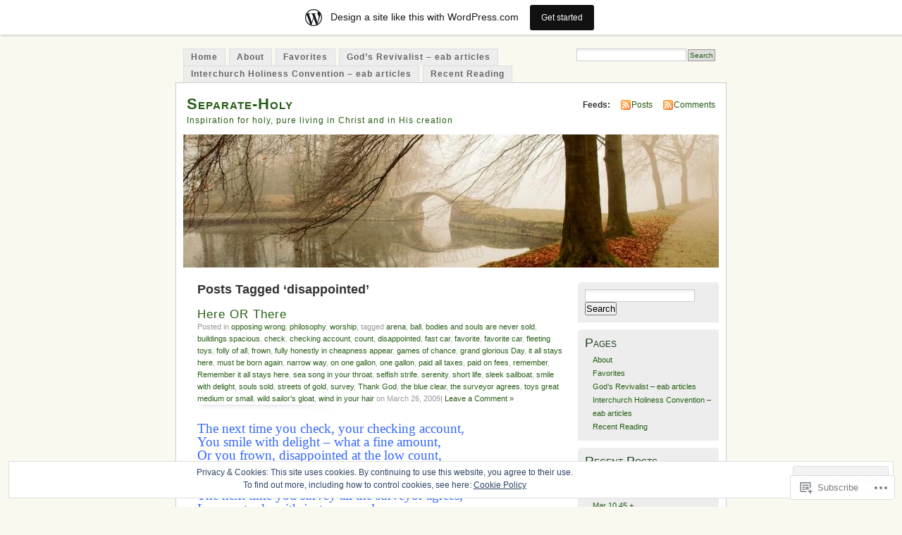

--- FILE ---
content_type: text/html; charset=UTF-8
request_url: https://separateholy.wordpress.com/tag/disappointed/
body_size: 21104
content:
<!DOCTYPE html PUBLIC "-//W3C//DTD XHTML 1.0 Transitional//EN" "http://www.w3.org/TR/xhtml1/DTD/xhtml1-transitional.dtd">
<html xmlns="http://www.w3.org/1999/xhtml" lang="en">
<head profile="http://gmpg.org/xfn/11">
<meta http-equiv="Content-Type" content="text/html; charset=UTF-8" />
<title>disappointed | Separate-Holy</title>
<link rel="pingback" href="https://separateholy.wordpress.com/xmlrpc.php" />
<meta name='robots' content='max-image-preview:large' />
<link rel='dns-prefetch' href='//s0.wp.com' />
<link rel='dns-prefetch' href='//af.pubmine.com' />
<link rel="alternate" type="application/rss+xml" title="Separate-Holy &raquo; Feed" href="https://separateholy.wordpress.com/feed/" />
<link rel="alternate" type="application/rss+xml" title="Separate-Holy &raquo; Comments Feed" href="https://separateholy.wordpress.com/comments/feed/" />
<link rel="alternate" type="application/rss+xml" title="Separate-Holy &raquo; disappointed Tag Feed" href="https://separateholy.wordpress.com/tag/disappointed/feed/" />
	<script type="text/javascript">
		/* <![CDATA[ */
		function addLoadEvent(func) {
			var oldonload = window.onload;
			if (typeof window.onload != 'function') {
				window.onload = func;
			} else {
				window.onload = function () {
					oldonload();
					func();
				}
			}
		}
		/* ]]> */
	</script>
	<link crossorigin='anonymous' rel='stylesheet' id='all-css-0-1' href='/_static/??-eJxljk0OwiAQhS8kjo0G48J4FmhHHAsD6Qwhvb10Y2rcvr/vQStmzKzICqmaEmsgFmg0BVQBrN3NM6GJroFiKtEpCoiuEY+jyAF2Az7m8J1IbplRiYPxboEe/VX+yjs68ZOYdAV9Yeq0Uj0k2pj9y1Z8pPtwtYO9nG72/P4AqW5I+Q==&cssminify=yes' type='text/css' media='all' />
<style id='wp-emoji-styles-inline-css'>

	img.wp-smiley, img.emoji {
		display: inline !important;
		border: none !important;
		box-shadow: none !important;
		height: 1em !important;
		width: 1em !important;
		margin: 0 0.07em !important;
		vertical-align: -0.1em !important;
		background: none !important;
		padding: 0 !important;
	}
/*# sourceURL=wp-emoji-styles-inline-css */
</style>
<link crossorigin='anonymous' rel='stylesheet' id='all-css-2-1' href='/wp-content/plugins/gutenberg-core/v22.2.0/build/styles/block-library/style.css?m=1764855221i&cssminify=yes' type='text/css' media='all' />
<style id='wp-block-library-inline-css'>
.has-text-align-justify {
	text-align:justify;
}
.has-text-align-justify{text-align:justify;}

/*# sourceURL=wp-block-library-inline-css */
</style><style id='global-styles-inline-css'>
:root{--wp--preset--aspect-ratio--square: 1;--wp--preset--aspect-ratio--4-3: 4/3;--wp--preset--aspect-ratio--3-4: 3/4;--wp--preset--aspect-ratio--3-2: 3/2;--wp--preset--aspect-ratio--2-3: 2/3;--wp--preset--aspect-ratio--16-9: 16/9;--wp--preset--aspect-ratio--9-16: 9/16;--wp--preset--color--black: #000000;--wp--preset--color--cyan-bluish-gray: #abb8c3;--wp--preset--color--white: #ffffff;--wp--preset--color--pale-pink: #f78da7;--wp--preset--color--vivid-red: #cf2e2e;--wp--preset--color--luminous-vivid-orange: #ff6900;--wp--preset--color--luminous-vivid-amber: #fcb900;--wp--preset--color--light-green-cyan: #7bdcb5;--wp--preset--color--vivid-green-cyan: #00d084;--wp--preset--color--pale-cyan-blue: #8ed1fc;--wp--preset--color--vivid-cyan-blue: #0693e3;--wp--preset--color--vivid-purple: #9b51e0;--wp--preset--gradient--vivid-cyan-blue-to-vivid-purple: linear-gradient(135deg,rgb(6,147,227) 0%,rgb(155,81,224) 100%);--wp--preset--gradient--light-green-cyan-to-vivid-green-cyan: linear-gradient(135deg,rgb(122,220,180) 0%,rgb(0,208,130) 100%);--wp--preset--gradient--luminous-vivid-amber-to-luminous-vivid-orange: linear-gradient(135deg,rgb(252,185,0) 0%,rgb(255,105,0) 100%);--wp--preset--gradient--luminous-vivid-orange-to-vivid-red: linear-gradient(135deg,rgb(255,105,0) 0%,rgb(207,46,46) 100%);--wp--preset--gradient--very-light-gray-to-cyan-bluish-gray: linear-gradient(135deg,rgb(238,238,238) 0%,rgb(169,184,195) 100%);--wp--preset--gradient--cool-to-warm-spectrum: linear-gradient(135deg,rgb(74,234,220) 0%,rgb(151,120,209) 20%,rgb(207,42,186) 40%,rgb(238,44,130) 60%,rgb(251,105,98) 80%,rgb(254,248,76) 100%);--wp--preset--gradient--blush-light-purple: linear-gradient(135deg,rgb(255,206,236) 0%,rgb(152,150,240) 100%);--wp--preset--gradient--blush-bordeaux: linear-gradient(135deg,rgb(254,205,165) 0%,rgb(254,45,45) 50%,rgb(107,0,62) 100%);--wp--preset--gradient--luminous-dusk: linear-gradient(135deg,rgb(255,203,112) 0%,rgb(199,81,192) 50%,rgb(65,88,208) 100%);--wp--preset--gradient--pale-ocean: linear-gradient(135deg,rgb(255,245,203) 0%,rgb(182,227,212) 50%,rgb(51,167,181) 100%);--wp--preset--gradient--electric-grass: linear-gradient(135deg,rgb(202,248,128) 0%,rgb(113,206,126) 100%);--wp--preset--gradient--midnight: linear-gradient(135deg,rgb(2,3,129) 0%,rgb(40,116,252) 100%);--wp--preset--font-size--small: 13px;--wp--preset--font-size--medium: 20px;--wp--preset--font-size--large: 36px;--wp--preset--font-size--x-large: 42px;--wp--preset--font-family--albert-sans: 'Albert Sans', sans-serif;--wp--preset--font-family--alegreya: Alegreya, serif;--wp--preset--font-family--arvo: Arvo, serif;--wp--preset--font-family--bodoni-moda: 'Bodoni Moda', serif;--wp--preset--font-family--bricolage-grotesque: 'Bricolage Grotesque', sans-serif;--wp--preset--font-family--cabin: Cabin, sans-serif;--wp--preset--font-family--chivo: Chivo, sans-serif;--wp--preset--font-family--commissioner: Commissioner, sans-serif;--wp--preset--font-family--cormorant: Cormorant, serif;--wp--preset--font-family--courier-prime: 'Courier Prime', monospace;--wp--preset--font-family--crimson-pro: 'Crimson Pro', serif;--wp--preset--font-family--dm-mono: 'DM Mono', monospace;--wp--preset--font-family--dm-sans: 'DM Sans', sans-serif;--wp--preset--font-family--dm-serif-display: 'DM Serif Display', serif;--wp--preset--font-family--domine: Domine, serif;--wp--preset--font-family--eb-garamond: 'EB Garamond', serif;--wp--preset--font-family--epilogue: Epilogue, sans-serif;--wp--preset--font-family--fahkwang: Fahkwang, sans-serif;--wp--preset--font-family--figtree: Figtree, sans-serif;--wp--preset--font-family--fira-sans: 'Fira Sans', sans-serif;--wp--preset--font-family--fjalla-one: 'Fjalla One', sans-serif;--wp--preset--font-family--fraunces: Fraunces, serif;--wp--preset--font-family--gabarito: Gabarito, system-ui;--wp--preset--font-family--ibm-plex-mono: 'IBM Plex Mono', monospace;--wp--preset--font-family--ibm-plex-sans: 'IBM Plex Sans', sans-serif;--wp--preset--font-family--ibarra-real-nova: 'Ibarra Real Nova', serif;--wp--preset--font-family--instrument-serif: 'Instrument Serif', serif;--wp--preset--font-family--inter: Inter, sans-serif;--wp--preset--font-family--josefin-sans: 'Josefin Sans', sans-serif;--wp--preset--font-family--jost: Jost, sans-serif;--wp--preset--font-family--libre-baskerville: 'Libre Baskerville', serif;--wp--preset--font-family--libre-franklin: 'Libre Franklin', sans-serif;--wp--preset--font-family--literata: Literata, serif;--wp--preset--font-family--lora: Lora, serif;--wp--preset--font-family--merriweather: Merriweather, serif;--wp--preset--font-family--montserrat: Montserrat, sans-serif;--wp--preset--font-family--newsreader: Newsreader, serif;--wp--preset--font-family--noto-sans-mono: 'Noto Sans Mono', sans-serif;--wp--preset--font-family--nunito: Nunito, sans-serif;--wp--preset--font-family--open-sans: 'Open Sans', sans-serif;--wp--preset--font-family--overpass: Overpass, sans-serif;--wp--preset--font-family--pt-serif: 'PT Serif', serif;--wp--preset--font-family--petrona: Petrona, serif;--wp--preset--font-family--piazzolla: Piazzolla, serif;--wp--preset--font-family--playfair-display: 'Playfair Display', serif;--wp--preset--font-family--plus-jakarta-sans: 'Plus Jakarta Sans', sans-serif;--wp--preset--font-family--poppins: Poppins, sans-serif;--wp--preset--font-family--raleway: Raleway, sans-serif;--wp--preset--font-family--roboto: Roboto, sans-serif;--wp--preset--font-family--roboto-slab: 'Roboto Slab', serif;--wp--preset--font-family--rubik: Rubik, sans-serif;--wp--preset--font-family--rufina: Rufina, serif;--wp--preset--font-family--sora: Sora, sans-serif;--wp--preset--font-family--source-sans-3: 'Source Sans 3', sans-serif;--wp--preset--font-family--source-serif-4: 'Source Serif 4', serif;--wp--preset--font-family--space-mono: 'Space Mono', monospace;--wp--preset--font-family--syne: Syne, sans-serif;--wp--preset--font-family--texturina: Texturina, serif;--wp--preset--font-family--urbanist: Urbanist, sans-serif;--wp--preset--font-family--work-sans: 'Work Sans', sans-serif;--wp--preset--spacing--20: 0.44rem;--wp--preset--spacing--30: 0.67rem;--wp--preset--spacing--40: 1rem;--wp--preset--spacing--50: 1.5rem;--wp--preset--spacing--60: 2.25rem;--wp--preset--spacing--70: 3.38rem;--wp--preset--spacing--80: 5.06rem;--wp--preset--shadow--natural: 6px 6px 9px rgba(0, 0, 0, 0.2);--wp--preset--shadow--deep: 12px 12px 50px rgba(0, 0, 0, 0.4);--wp--preset--shadow--sharp: 6px 6px 0px rgba(0, 0, 0, 0.2);--wp--preset--shadow--outlined: 6px 6px 0px -3px rgb(255, 255, 255), 6px 6px rgb(0, 0, 0);--wp--preset--shadow--crisp: 6px 6px 0px rgb(0, 0, 0);}:where(.is-layout-flex){gap: 0.5em;}:where(.is-layout-grid){gap: 0.5em;}body .is-layout-flex{display: flex;}.is-layout-flex{flex-wrap: wrap;align-items: center;}.is-layout-flex > :is(*, div){margin: 0;}body .is-layout-grid{display: grid;}.is-layout-grid > :is(*, div){margin: 0;}:where(.wp-block-columns.is-layout-flex){gap: 2em;}:where(.wp-block-columns.is-layout-grid){gap: 2em;}:where(.wp-block-post-template.is-layout-flex){gap: 1.25em;}:where(.wp-block-post-template.is-layout-grid){gap: 1.25em;}.has-black-color{color: var(--wp--preset--color--black) !important;}.has-cyan-bluish-gray-color{color: var(--wp--preset--color--cyan-bluish-gray) !important;}.has-white-color{color: var(--wp--preset--color--white) !important;}.has-pale-pink-color{color: var(--wp--preset--color--pale-pink) !important;}.has-vivid-red-color{color: var(--wp--preset--color--vivid-red) !important;}.has-luminous-vivid-orange-color{color: var(--wp--preset--color--luminous-vivid-orange) !important;}.has-luminous-vivid-amber-color{color: var(--wp--preset--color--luminous-vivid-amber) !important;}.has-light-green-cyan-color{color: var(--wp--preset--color--light-green-cyan) !important;}.has-vivid-green-cyan-color{color: var(--wp--preset--color--vivid-green-cyan) !important;}.has-pale-cyan-blue-color{color: var(--wp--preset--color--pale-cyan-blue) !important;}.has-vivid-cyan-blue-color{color: var(--wp--preset--color--vivid-cyan-blue) !important;}.has-vivid-purple-color{color: var(--wp--preset--color--vivid-purple) !important;}.has-black-background-color{background-color: var(--wp--preset--color--black) !important;}.has-cyan-bluish-gray-background-color{background-color: var(--wp--preset--color--cyan-bluish-gray) !important;}.has-white-background-color{background-color: var(--wp--preset--color--white) !important;}.has-pale-pink-background-color{background-color: var(--wp--preset--color--pale-pink) !important;}.has-vivid-red-background-color{background-color: var(--wp--preset--color--vivid-red) !important;}.has-luminous-vivid-orange-background-color{background-color: var(--wp--preset--color--luminous-vivid-orange) !important;}.has-luminous-vivid-amber-background-color{background-color: var(--wp--preset--color--luminous-vivid-amber) !important;}.has-light-green-cyan-background-color{background-color: var(--wp--preset--color--light-green-cyan) !important;}.has-vivid-green-cyan-background-color{background-color: var(--wp--preset--color--vivid-green-cyan) !important;}.has-pale-cyan-blue-background-color{background-color: var(--wp--preset--color--pale-cyan-blue) !important;}.has-vivid-cyan-blue-background-color{background-color: var(--wp--preset--color--vivid-cyan-blue) !important;}.has-vivid-purple-background-color{background-color: var(--wp--preset--color--vivid-purple) !important;}.has-black-border-color{border-color: var(--wp--preset--color--black) !important;}.has-cyan-bluish-gray-border-color{border-color: var(--wp--preset--color--cyan-bluish-gray) !important;}.has-white-border-color{border-color: var(--wp--preset--color--white) !important;}.has-pale-pink-border-color{border-color: var(--wp--preset--color--pale-pink) !important;}.has-vivid-red-border-color{border-color: var(--wp--preset--color--vivid-red) !important;}.has-luminous-vivid-orange-border-color{border-color: var(--wp--preset--color--luminous-vivid-orange) !important;}.has-luminous-vivid-amber-border-color{border-color: var(--wp--preset--color--luminous-vivid-amber) !important;}.has-light-green-cyan-border-color{border-color: var(--wp--preset--color--light-green-cyan) !important;}.has-vivid-green-cyan-border-color{border-color: var(--wp--preset--color--vivid-green-cyan) !important;}.has-pale-cyan-blue-border-color{border-color: var(--wp--preset--color--pale-cyan-blue) !important;}.has-vivid-cyan-blue-border-color{border-color: var(--wp--preset--color--vivid-cyan-blue) !important;}.has-vivid-purple-border-color{border-color: var(--wp--preset--color--vivid-purple) !important;}.has-vivid-cyan-blue-to-vivid-purple-gradient-background{background: var(--wp--preset--gradient--vivid-cyan-blue-to-vivid-purple) !important;}.has-light-green-cyan-to-vivid-green-cyan-gradient-background{background: var(--wp--preset--gradient--light-green-cyan-to-vivid-green-cyan) !important;}.has-luminous-vivid-amber-to-luminous-vivid-orange-gradient-background{background: var(--wp--preset--gradient--luminous-vivid-amber-to-luminous-vivid-orange) !important;}.has-luminous-vivid-orange-to-vivid-red-gradient-background{background: var(--wp--preset--gradient--luminous-vivid-orange-to-vivid-red) !important;}.has-very-light-gray-to-cyan-bluish-gray-gradient-background{background: var(--wp--preset--gradient--very-light-gray-to-cyan-bluish-gray) !important;}.has-cool-to-warm-spectrum-gradient-background{background: var(--wp--preset--gradient--cool-to-warm-spectrum) !important;}.has-blush-light-purple-gradient-background{background: var(--wp--preset--gradient--blush-light-purple) !important;}.has-blush-bordeaux-gradient-background{background: var(--wp--preset--gradient--blush-bordeaux) !important;}.has-luminous-dusk-gradient-background{background: var(--wp--preset--gradient--luminous-dusk) !important;}.has-pale-ocean-gradient-background{background: var(--wp--preset--gradient--pale-ocean) !important;}.has-electric-grass-gradient-background{background: var(--wp--preset--gradient--electric-grass) !important;}.has-midnight-gradient-background{background: var(--wp--preset--gradient--midnight) !important;}.has-small-font-size{font-size: var(--wp--preset--font-size--small) !important;}.has-medium-font-size{font-size: var(--wp--preset--font-size--medium) !important;}.has-large-font-size{font-size: var(--wp--preset--font-size--large) !important;}.has-x-large-font-size{font-size: var(--wp--preset--font-size--x-large) !important;}.has-albert-sans-font-family{font-family: var(--wp--preset--font-family--albert-sans) !important;}.has-alegreya-font-family{font-family: var(--wp--preset--font-family--alegreya) !important;}.has-arvo-font-family{font-family: var(--wp--preset--font-family--arvo) !important;}.has-bodoni-moda-font-family{font-family: var(--wp--preset--font-family--bodoni-moda) !important;}.has-bricolage-grotesque-font-family{font-family: var(--wp--preset--font-family--bricolage-grotesque) !important;}.has-cabin-font-family{font-family: var(--wp--preset--font-family--cabin) !important;}.has-chivo-font-family{font-family: var(--wp--preset--font-family--chivo) !important;}.has-commissioner-font-family{font-family: var(--wp--preset--font-family--commissioner) !important;}.has-cormorant-font-family{font-family: var(--wp--preset--font-family--cormorant) !important;}.has-courier-prime-font-family{font-family: var(--wp--preset--font-family--courier-prime) !important;}.has-crimson-pro-font-family{font-family: var(--wp--preset--font-family--crimson-pro) !important;}.has-dm-mono-font-family{font-family: var(--wp--preset--font-family--dm-mono) !important;}.has-dm-sans-font-family{font-family: var(--wp--preset--font-family--dm-sans) !important;}.has-dm-serif-display-font-family{font-family: var(--wp--preset--font-family--dm-serif-display) !important;}.has-domine-font-family{font-family: var(--wp--preset--font-family--domine) !important;}.has-eb-garamond-font-family{font-family: var(--wp--preset--font-family--eb-garamond) !important;}.has-epilogue-font-family{font-family: var(--wp--preset--font-family--epilogue) !important;}.has-fahkwang-font-family{font-family: var(--wp--preset--font-family--fahkwang) !important;}.has-figtree-font-family{font-family: var(--wp--preset--font-family--figtree) !important;}.has-fira-sans-font-family{font-family: var(--wp--preset--font-family--fira-sans) !important;}.has-fjalla-one-font-family{font-family: var(--wp--preset--font-family--fjalla-one) !important;}.has-fraunces-font-family{font-family: var(--wp--preset--font-family--fraunces) !important;}.has-gabarito-font-family{font-family: var(--wp--preset--font-family--gabarito) !important;}.has-ibm-plex-mono-font-family{font-family: var(--wp--preset--font-family--ibm-plex-mono) !important;}.has-ibm-plex-sans-font-family{font-family: var(--wp--preset--font-family--ibm-plex-sans) !important;}.has-ibarra-real-nova-font-family{font-family: var(--wp--preset--font-family--ibarra-real-nova) !important;}.has-instrument-serif-font-family{font-family: var(--wp--preset--font-family--instrument-serif) !important;}.has-inter-font-family{font-family: var(--wp--preset--font-family--inter) !important;}.has-josefin-sans-font-family{font-family: var(--wp--preset--font-family--josefin-sans) !important;}.has-jost-font-family{font-family: var(--wp--preset--font-family--jost) !important;}.has-libre-baskerville-font-family{font-family: var(--wp--preset--font-family--libre-baskerville) !important;}.has-libre-franklin-font-family{font-family: var(--wp--preset--font-family--libre-franklin) !important;}.has-literata-font-family{font-family: var(--wp--preset--font-family--literata) !important;}.has-lora-font-family{font-family: var(--wp--preset--font-family--lora) !important;}.has-merriweather-font-family{font-family: var(--wp--preset--font-family--merriweather) !important;}.has-montserrat-font-family{font-family: var(--wp--preset--font-family--montserrat) !important;}.has-newsreader-font-family{font-family: var(--wp--preset--font-family--newsreader) !important;}.has-noto-sans-mono-font-family{font-family: var(--wp--preset--font-family--noto-sans-mono) !important;}.has-nunito-font-family{font-family: var(--wp--preset--font-family--nunito) !important;}.has-open-sans-font-family{font-family: var(--wp--preset--font-family--open-sans) !important;}.has-overpass-font-family{font-family: var(--wp--preset--font-family--overpass) !important;}.has-pt-serif-font-family{font-family: var(--wp--preset--font-family--pt-serif) !important;}.has-petrona-font-family{font-family: var(--wp--preset--font-family--petrona) !important;}.has-piazzolla-font-family{font-family: var(--wp--preset--font-family--piazzolla) !important;}.has-playfair-display-font-family{font-family: var(--wp--preset--font-family--playfair-display) !important;}.has-plus-jakarta-sans-font-family{font-family: var(--wp--preset--font-family--plus-jakarta-sans) !important;}.has-poppins-font-family{font-family: var(--wp--preset--font-family--poppins) !important;}.has-raleway-font-family{font-family: var(--wp--preset--font-family--raleway) !important;}.has-roboto-font-family{font-family: var(--wp--preset--font-family--roboto) !important;}.has-roboto-slab-font-family{font-family: var(--wp--preset--font-family--roboto-slab) !important;}.has-rubik-font-family{font-family: var(--wp--preset--font-family--rubik) !important;}.has-rufina-font-family{font-family: var(--wp--preset--font-family--rufina) !important;}.has-sora-font-family{font-family: var(--wp--preset--font-family--sora) !important;}.has-source-sans-3-font-family{font-family: var(--wp--preset--font-family--source-sans-3) !important;}.has-source-serif-4-font-family{font-family: var(--wp--preset--font-family--source-serif-4) !important;}.has-space-mono-font-family{font-family: var(--wp--preset--font-family--space-mono) !important;}.has-syne-font-family{font-family: var(--wp--preset--font-family--syne) !important;}.has-texturina-font-family{font-family: var(--wp--preset--font-family--texturina) !important;}.has-urbanist-font-family{font-family: var(--wp--preset--font-family--urbanist) !important;}.has-work-sans-font-family{font-family: var(--wp--preset--font-family--work-sans) !important;}
/*# sourceURL=global-styles-inline-css */
</style>

<style id='classic-theme-styles-inline-css'>
/*! This file is auto-generated */
.wp-block-button__link{color:#fff;background-color:#32373c;border-radius:9999px;box-shadow:none;text-decoration:none;padding:calc(.667em + 2px) calc(1.333em + 2px);font-size:1.125em}.wp-block-file__button{background:#32373c;color:#fff;text-decoration:none}
/*# sourceURL=/wp-includes/css/classic-themes.min.css */
</style>
<link crossorigin='anonymous' rel='stylesheet' id='all-css-4-1' href='/_static/??-eJyFj90KwjAMhV/ILNQNnRfis+wnzmrTlqZz+PZmCDoR5k3IOZwvnOAUoQs+k88Y3ThYL9iF1oXuJrgtTF0YEMvRESS6FxX2VvI7AZIfjopOZIOLQzzC51Yi9Tk2eU4w9bYhR6yxNWyKykDbxkQioJPtyJAvCsoP97Ixji2ynRuFcMO/zRLpD4OuA2pqIdeggQLo5022wX8JOLvGphk98dHsK7M7lGVZX5+GWoKz&cssminify=yes' type='text/css' media='all' />
<link crossorigin='anonymous' rel='stylesheet' id='print-css-5-1' href='/wp-content/mu-plugins/global-print/global-print.css?m=1465851035i&cssminify=yes' type='text/css' media='print' />
<style id='jetpack-global-styles-frontend-style-inline-css'>
:root { --font-headings: unset; --font-base: unset; --font-headings-default: -apple-system,BlinkMacSystemFont,"Segoe UI",Roboto,Oxygen-Sans,Ubuntu,Cantarell,"Helvetica Neue",sans-serif; --font-base-default: -apple-system,BlinkMacSystemFont,"Segoe UI",Roboto,Oxygen-Sans,Ubuntu,Cantarell,"Helvetica Neue",sans-serif;}
/*# sourceURL=jetpack-global-styles-frontend-style-inline-css */
</style>
<link crossorigin='anonymous' rel='stylesheet' id='all-css-8-1' href='/wp-content/themes/h4/global.css?m=1420737423i&cssminify=yes' type='text/css' media='all' />
<script type="text/javascript" id="wpcom-actionbar-placeholder-js-extra">
/* <![CDATA[ */
var actionbardata = {"siteID":"4902437","postID":"0","siteURL":"https://separateholy.wordpress.com","xhrURL":"https://separateholy.wordpress.com/wp-admin/admin-ajax.php","nonce":"ea2019d99d","isLoggedIn":"","statusMessage":"","subsEmailDefault":"instantly","proxyScriptUrl":"https://s0.wp.com/wp-content/js/wpcom-proxy-request.js?m=1513050504i&amp;ver=20211021","i18n":{"followedText":"New posts from this site will now appear in your \u003Ca href=\"https://wordpress.com/reader\"\u003EReader\u003C/a\u003E","foldBar":"Collapse this bar","unfoldBar":"Expand this bar","shortLinkCopied":"Shortlink copied to clipboard."}};
//# sourceURL=wpcom-actionbar-placeholder-js-extra
/* ]]> */
</script>
<script type="text/javascript" id="jetpack-mu-wpcom-settings-js-before">
/* <![CDATA[ */
var JETPACK_MU_WPCOM_SETTINGS = {"assetsUrl":"https://s0.wp.com/wp-content/mu-plugins/jetpack-mu-wpcom-plugin/moon/jetpack_vendor/automattic/jetpack-mu-wpcom/src/build/"};
//# sourceURL=jetpack-mu-wpcom-settings-js-before
/* ]]> */
</script>
<script crossorigin='anonymous' type='text/javascript'  src='/_static/??/wp-content/js/rlt-proxy.js,/wp-content/blog-plugins/wordads-classes/js/cmp/v2/cmp-non-gdpr.js?m=1720530689j'></script>
<script type="text/javascript" id="rlt-proxy-js-after">
/* <![CDATA[ */
	rltInitialize( {"token":null,"iframeOrigins":["https:\/\/widgets.wp.com"]} );
//# sourceURL=rlt-proxy-js-after
/* ]]> */
</script>
<link rel="EditURI" type="application/rsd+xml" title="RSD" href="https://separateholy.wordpress.com/xmlrpc.php?rsd" />
<meta name="generator" content="WordPress.com" />

<!-- Jetpack Open Graph Tags -->
<meta property="og:type" content="website" />
<meta property="og:title" content="disappointed &#8211; Separate-Holy" />
<meta property="og:url" content="https://separateholy.wordpress.com/tag/disappointed/" />
<meta property="og:site_name" content="Separate-Holy" />
<meta property="og:image" content="https://s0.wp.com/i/blank.jpg?m=1383295312i" />
<meta property="og:image:width" content="200" />
<meta property="og:image:height" content="200" />
<meta property="og:image:alt" content="" />
<meta property="og:locale" content="en_US" />
<meta property="fb:app_id" content="249643311490" />

<!-- End Jetpack Open Graph Tags -->
<link rel="shortcut icon" type="image/x-icon" href="https://s0.wp.com/i/favicon.ico?m=1713425267i" sizes="16x16 24x24 32x32 48x48" />
<link rel="icon" type="image/x-icon" href="https://s0.wp.com/i/favicon.ico?m=1713425267i" sizes="16x16 24x24 32x32 48x48" />
<link rel="apple-touch-icon" href="https://s0.wp.com/i/webclip.png?m=1713868326i" />
<link rel='openid.server' href='https://separateholy.wordpress.com/?openidserver=1' />
<link rel='openid.delegate' href='https://separateholy.wordpress.com/' />
<link rel="search" type="application/opensearchdescription+xml" href="https://separateholy.wordpress.com/osd.xml" title="Separate-Holy" />
<link rel="search" type="application/opensearchdescription+xml" href="https://s1.wp.com/opensearch.xml" title="WordPress.com" />
		<style id="wpcom-hotfix-masterbar-style">
			@media screen and (min-width: 783px) {
				#wpadminbar .quicklinks li#wp-admin-bar-my-account.with-avatar > a img {
					margin-top: 5px;
				}
			}
		</style>
		<meta name="description" content="Posts about disappointed written by separateholy" />
<style type="text/css">
			#header h1 a,
		#header h2 {
			color: #265E15 !important;
		}
				#headerimage {
			background: url('https://s0.wp.com/wp-content/themes/pub/mistylook/img/misty.jpg?m=1391151625i') no-repeat;
			height: 200px;
		}
	</style>
<script type="text/javascript">
/* <![CDATA[ */
var wa_client = {}; wa_client.cmd = []; wa_client.config = { 'blog_id': 4902437, 'blog_language': 'en', 'is_wordads': false, 'hosting_type': 0, 'afp_account_id': null, 'afp_host_id': 5038568878849053, 'theme': 'pub/mistylook', '_': { 'title': 'Advertisement', 'privacy_settings': 'Privacy Settings' }, 'formats': [ 'belowpost', 'bottom_sticky', 'sidebar_sticky_right', 'sidebar', 'gutenberg_rectangle', 'gutenberg_leaderboard', 'gutenberg_mobile_leaderboard', 'gutenberg_skyscraper' ] };
/* ]]> */
</script>
		<script type="text/javascript">

			window.doNotSellCallback = function() {

				var linkElements = [
					'a[href="https://wordpress.com/?ref=footer_blog"]',
					'a[href="https://wordpress.com/?ref=footer_website"]',
					'a[href="https://wordpress.com/?ref=vertical_footer"]',
					'a[href^="https://wordpress.com/?ref=footer_segment_"]',
				].join(',');

				var dnsLink = document.createElement( 'a' );
				dnsLink.href = 'https://wordpress.com/advertising-program-optout/';
				dnsLink.classList.add( 'do-not-sell-link' );
				dnsLink.rel = 'nofollow';
				dnsLink.style.marginLeft = '0.5em';
				dnsLink.textContent = 'Do Not Sell or Share My Personal Information';

				var creditLinks = document.querySelectorAll( linkElements );

				if ( 0 === creditLinks.length ) {
					return false;
				}

				Array.prototype.forEach.call( creditLinks, function( el ) {
					el.insertAdjacentElement( 'afterend', dnsLink );
				});

				return true;
			};

		</script>
		<script type="text/javascript">
	window.google_analytics_uacct = "UA-52447-2";
</script>

<script type="text/javascript">
	var _gaq = _gaq || [];
	_gaq.push(['_setAccount', 'UA-52447-2']);
	_gaq.push(['_gat._anonymizeIp']);
	_gaq.push(['_setDomainName', 'wordpress.com']);
	_gaq.push(['_initData']);
	_gaq.push(['_trackPageview']);

	(function() {
		var ga = document.createElement('script'); ga.type = 'text/javascript'; ga.async = true;
		ga.src = ('https:' == document.location.protocol ? 'https://ssl' : 'http://www') + '.google-analytics.com/ga.js';
		(document.getElementsByTagName('head')[0] || document.getElementsByTagName('body')[0]).appendChild(ga);
	})();
</script>
</head>
<body id="section-index" class="archive tag tag-disappointed tag-22281 wp-theme-pubmistylook customizer-styles-applied jetpack-reblog-enabled has-marketing-bar has-marketing-bar-theme-mistylook">


<div id="navigation" class="clearfix">
		<div class="menu">
		<ul>
			<li ><a href="https://separateholy.wordpress.com/" title="Home">Home</a></li>
			<li class="page_item page-item-111"><a href="https://separateholy.wordpress.com/about/">About</a></li>
<li class="page_item page-item-134"><a href="https://separateholy.wordpress.com/favorites/">Favorites</a></li>
<li class="page_item page-item-590"><a href="https://separateholy.wordpress.com/gods-revivalist-eab-articles/">God&#8217;s Revivalist &#8211; eab&nbsp;articles</a></li>
<li class="page_item page-item-586"><a href="https://separateholy.wordpress.com/interchurch-holiness-convention-eab-articles-1986-1994/">Interchurch Holiness Convention &#8211; eab&nbsp;articles</a></li>
<li class="page_item page-item-114"><a href="https://separateholy.wordpress.com/recent-reading/">Recent Reading</a></li>
									<li class="search"><form method="get" id="searchform" action="https://separateholy.wordpress.com"><input type="text" class="textbox" value="" name="s" id="s" /><input type="submit" id="searchsubmit" value="Search" /></form></li>
					</ul>
	</div>
</div><!-- end id:navigation -->

<div id="container">

<div id="header">
<h1><a href="https://separateholy.wordpress.com/" title="Separate-Holy">Separate-Holy</a></h1>
<h2>Inspiration for holy, pure living in Christ and in His creation</h2>
</div><!-- end id:header -->


	
		<div id="feedarea">
	<dl>
		<dt><strong>Feeds:</strong></dt>

			<dd><a href="https://separateholy.wordpress.com/feed/">Posts</a></dd>
	
			<dd><a href="https://separateholy.wordpress.com/comments/feed/">Comments</a></dd>
		</dl>
	</div><!-- end id:feedarea -->
	
	<div id="headerimage">
</div><!-- end id:headerimage -->

<div id="content">
<div id="content-main">
	              <h2 class="pagetitle">Posts Tagged &#8216;disappointed&#8217;</h2>
      		
			<div class="post-1664 post type-post status-publish format-standard hentry category-opposing-wrong category-philosophy category-worship tag-arena tag-ball tag-bodies-and-souls-are-never-sold tag-buildings-spacious tag-check tag-checking-account tag-count tag-disappointed tag-fast-car tag-favorite tag-favorite-car tag-fleeting-toys tag-folly-of-all tag-frown tag-fully-honestly-in-cheapness-appear tag-games-of-chance tag-grand-glorious-day tag-it-all-stays-here tag-must-be-born-again tag-narrow-way tag-on-one-gallon tag-one-gallon tag-paid-all-taxes tag-paid-on-fees tag-remember tag-remember-it-all-stays-here tag-sea-song-in-your-throat tag-selfish-strife tag-serenity tag-short-life tag-sleek-sailboat tag-smile-with-delight tag-souls-sold tag-streets-of-gold tag-survey tag-thank-god tag-the-blue-clear tag-the-surveyor-agrees tag-toys-great-medium-or-small tag-wild-sailors-gloat tag-wind-in-your-hair" id="post-1664">
				<div class="posttitle">
					<h2><a href="https://separateholy.wordpress.com/2009/03/26/here-or-there/" rel="bookmark">Here  OR  There</a></h2>
					<p class="post-info">
					Posted in <a href="https://separateholy.wordpress.com/category/opposing-wrong/" rel="category tag">opposing wrong</a>, <a href="https://separateholy.wordpress.com/category/philosophy/" rel="category tag">philosophy</a>, <a href="https://separateholy.wordpress.com/category/worship/" rel="category tag">worship</a>, tagged <a href="https://separateholy.wordpress.com/tag/arena/" rel="tag">arena</a>, <a href="https://separateholy.wordpress.com/tag/ball/" rel="tag">ball</a>, <a href="https://separateholy.wordpress.com/tag/bodies-and-souls-are-never-sold/" rel="tag">bodies and souls are never sold</a>, <a href="https://separateholy.wordpress.com/tag/buildings-spacious/" rel="tag">buildings spacious</a>, <a href="https://separateholy.wordpress.com/tag/check/" rel="tag">check</a>, <a href="https://separateholy.wordpress.com/tag/checking-account/" rel="tag">checking account</a>, <a href="https://separateholy.wordpress.com/tag/count/" rel="tag">count</a>, <a href="https://separateholy.wordpress.com/tag/disappointed/" rel="tag">disappointed</a>, <a href="https://separateholy.wordpress.com/tag/fast-car/" rel="tag">fast car</a>, <a href="https://separateholy.wordpress.com/tag/favorite/" rel="tag">favorite</a>, <a href="https://separateholy.wordpress.com/tag/favorite-car/" rel="tag">favorite car</a>, <a href="https://separateholy.wordpress.com/tag/fleeting-toys/" rel="tag">fleeting toys</a>, <a href="https://separateholy.wordpress.com/tag/folly-of-all/" rel="tag">folly of all</a>, <a href="https://separateholy.wordpress.com/tag/frown/" rel="tag">frown</a>, <a href="https://separateholy.wordpress.com/tag/fully-honestly-in-cheapness-appear/" rel="tag">fully honestly in cheapness appear</a>, <a href="https://separateholy.wordpress.com/tag/games-of-chance/" rel="tag">games of chance</a>, <a href="https://separateholy.wordpress.com/tag/grand-glorious-day/" rel="tag">grand glorious Day</a>, <a href="https://separateholy.wordpress.com/tag/it-all-stays-here/" rel="tag">it all stays here</a>, <a href="https://separateholy.wordpress.com/tag/must-be-born-again/" rel="tag">must be born again</a>, <a href="https://separateholy.wordpress.com/tag/narrow-way/" rel="tag">narrow way</a>, <a href="https://separateholy.wordpress.com/tag/on-one-gallon/" rel="tag">on one gallon</a>, <a href="https://separateholy.wordpress.com/tag/one-gallon/" rel="tag">one gallon</a>, <a href="https://separateholy.wordpress.com/tag/paid-all-taxes/" rel="tag">paid all taxes</a>, <a href="https://separateholy.wordpress.com/tag/paid-on-fees/" rel="tag">paid on fees</a>, <a href="https://separateholy.wordpress.com/tag/remember/" rel="tag">remember</a>, <a href="https://separateholy.wordpress.com/tag/remember-it-all-stays-here/" rel="tag">Remember it all stays here</a>, <a href="https://separateholy.wordpress.com/tag/sea-song-in-your-throat/" rel="tag">sea song in your throat</a>, <a href="https://separateholy.wordpress.com/tag/selfish-strife/" rel="tag">selfish strife</a>, <a href="https://separateholy.wordpress.com/tag/serenity/" rel="tag">serenity</a>, <a href="https://separateholy.wordpress.com/tag/short-life/" rel="tag">short life</a>, <a href="https://separateholy.wordpress.com/tag/sleek-sailboat/" rel="tag">sleek sailboat</a>, <a href="https://separateholy.wordpress.com/tag/smile-with-delight/" rel="tag">smile with delight</a>, <a href="https://separateholy.wordpress.com/tag/souls-sold/" rel="tag">souls sold</a>, <a href="https://separateholy.wordpress.com/tag/streets-of-gold/" rel="tag">streets of gold</a>, <a href="https://separateholy.wordpress.com/tag/survey/" rel="tag">survey</a>, <a href="https://separateholy.wordpress.com/tag/thank-god/" rel="tag">Thank God</a>, <a href="https://separateholy.wordpress.com/tag/the-blue-clear/" rel="tag">the blue clear</a>, <a href="https://separateholy.wordpress.com/tag/the-surveyor-agrees/" rel="tag">the surveyor agrees</a>, <a href="https://separateholy.wordpress.com/tag/toys-great-medium-or-small/" rel="tag">toys great medium or small</a>, <a href="https://separateholy.wordpress.com/tag/wild-sailor%e2%80%99s-gloat/" rel="tag">wild sailor’s gloat</a>, <a href="https://separateholy.wordpress.com/tag/wind-in-your-hair/" rel="tag">wind in your hair</a> on March 26, 2009|
													<a href="https://separateholy.wordpress.com/2009/03/26/here-or-there/#respond">Leave a Comment &#187;</a>											</p>
				</div>

				<div class="entry">
					<p class="MsoNormal" style="margin:0;"><span style="font-size:14pt;color:#3366ff;"><span style="font-family:Times New Roman;">The next time you check, your checking account,</span></span></p>
<p class="MsoNormal" style="margin:0;"><span style="font-size:14pt;color:#3366ff;"><span style="font-family:Times New Roman;">You smile with delight – what a fine amount,</span></span></p>
<p class="MsoNormal" style="margin:0;"><span style="font-size:14pt;color:#3366ff;"><span style="font-family:Times New Roman;">Or you frown, disappointed at the low count,</span></span></p>
<p class="MsoNormal" style="margin:0;"><span style="font-size:14pt;color:#3366ff;"><span style="font-family:Times New Roman;">Remember, it all stays here.</span></span></p>
<p class="MsoNormal" style="margin:0;"><span style="font-size:14pt;color:#3366ff;"><span style="font-family:Times New Roman;"> </span></span></p>
<p class="MsoNormal" style="margin:0;"><span style="font-size:14pt;color:#3366ff;"><span style="font-family:Times New Roman;">The next time you survey all the surveyor agrees,</span></span></p>
<p class="MsoNormal" style="margin:0;"><span style="font-size:14pt;color:#3366ff;"><span style="font-family:Times New Roman;">Is yours to do with <em>just</em> as you please,</span></span></p>
<p class="MsoNormal" style="margin:0;"><span style="font-size:14pt;color:#3366ff;"><span style="font-family:Times New Roman;">You’ve paid all taxes, paid on fees,</span></span></p>
<p class="MsoNormal" style="margin:0;"><span style="font-size:14pt;color:#3366ff;"><span style="font-family:Times New Roman;">Remember, it all stays here.</span></span></p>
<p class="MsoNormal" style="margin:0;"><span style="font-size:14pt;color:#3366ff;"><span style="font-family:Times New Roman;"> </span></span></p>
<p class="MsoNormal" style="margin:0;"><span style="font-size:14pt;color:#3366ff;"><span style="font-family:Times New Roman;">The next time you sail on your sleek sailboat,</span></span></p>
<p class="MsoNormal" style="margin:0;"><span style="font-size:14pt;color:#3366ff;"><span style="font-family:Times New Roman;">Your wind in your hair, a sea song in your throat,</span></span></p>
<p class="MsoNormal" style="margin:0;"><span style="font-size:14pt;color:#3366ff;"><span style="font-family:Times New Roman;">Taper the glee, turn down the wild sailor’s gloat,</span></span></p>
<p class="MsoNormal" style="margin:0;"><span style="font-size:14pt;color:#3366ff;"><span style="font-family:Times New Roman;">Remember, it all stays here.</span></span></p>
<p class="MsoNormal" style="margin:0;"><span style="font-size:14pt;color:#3366ff;"><span style="font-family:Times New Roman;"> </span></span></p>
<p class="MsoNormal" style="margin:0;"><span style="font-size:14pt;color:#3366ff;"><span style="font-family:Times New Roman;">The next time you climb into your favorite, fast car,</span></span></p>
<p class="MsoNormal" style="margin:0;"><span style="font-size:14pt;color:#3366ff;"><span style="font-family:Times New Roman;">Or the other one that can travel on one gallon, so far,</span></span></p>
<p class="MsoNormal" style="margin:0;"><span style="font-size:14pt;color:#3366ff;"><span style="font-family:Times New Roman;">Or the third that you polish and clean the least mar,</span></span></p>
<p class="MsoNormal" style="margin:0;"><span style="font-size:14pt;color:#3366ff;"><span style="font-family:Times New Roman;">Remember, it all stays here.<span>  </span></span></span></p>
<p class="MsoNormal" style="margin:0;"><span style="font-size:14pt;color:#3366ff;"><span style="font-family:Times New Roman;"> </span></span></p>
<p class="MsoNormal" style="margin:0;"><span style="font-size:14pt;color:#3366ff;"><span style="font-family:Times New Roman;">“Here” is the place for toys great, medium, or small.</span></span></p>
<p class="MsoNormal" style="margin:0;"><span style="font-size:14pt;color:#3366ff;"><span style="font-family:Times New Roman;">“Here” is the arena for games of chance or of ball.</span></span></p>
<p class="MsoNormal" style="margin:0;"><span style="font-size:14pt;color:#3366ff;"><span style="font-family:Times New Roman;">“Here” is the land for buildings spacious and tall.</span></span></p>
<p class="MsoNormal" style="margin:0;"><span style="font-size:14pt;color:#3366ff;"><span style="font-family:Times New Roman;">‘Here” is were all the above stay.</span></span></p>
<p class="MsoNormal" style="margin:0;"><span style="font-size:14pt;color:#3366ff;"><span style="font-family:Times New Roman;"> </span></span></p>
<p class="MsoNormal" style="margin:0;"><span style="font-size:14pt;color:#3366ff;"><span style="font-family:Times New Roman;">There is, Thank God, beyond the blue clear. </span></span></p>
<p class="MsoNormal" style="margin:0;"><span style="font-size:14pt;color:#3366ff;"><span style="font-family:Times New Roman;">Where the folly of all we’ve held so dear</span></span></p>
<p class="MsoNormal" style="margin:0;"><span style="font-size:14pt;color:#3366ff;"><span style="font-family:Times New Roman;">Will fully, honestly, in <em>cheapness</em> appear,</span></span></p>
<p class="MsoNormal" style="margin:0;"><span style="font-size:14pt;color:#3366ff;"><span style="font-family:Times New Roman;">And life there is one grand, glorious Day.</span></span></p>
<p class="MsoNormal" style="margin:0;"><span style="font-size:14pt;color:#3366ff;"><span style="font-family:Times New Roman;"> </span></span></p>
<p class="MsoNormal" style="margin:0;"><span style="font-size:14pt;color:#3366ff;"><span style="font-family:Times New Roman;">There is a place where streets are made of gold.</span></span></p>
<p class="MsoNormal" style="margin:0;"><span style="font-size:14pt;color:#3366ff;"><span style="font-family:Times New Roman;">A land where <em>bodies</em> and <em>souls</em> are never sold.<span>   </span><span>  </span><br />
The hope of the holy and at the same time, bold.</span></span></p>
<p class="MsoNormal" style="margin:0;"><span style="font-family:Times New Roman;"><span style="font-size:14pt;color:#3366ff;">The road to such serenity is called the “</span><span style="font-size:14pt;color:#3366ff;">Narrow Way</span><span style="font-size:14pt;color:#3366ff;">.”</span></span></p>
<p class="MsoNormal" style="margin:0;"><span style="font-size:14pt;color:#3366ff;"><span style="font-family:Times New Roman;"> </span></span></p>
<p class="MsoNormal" style="margin:0;"><span style="font-size:14pt;color:#3366ff;"><span style="font-family:Times New Roman;">Release your hold on fleeting toys of this short life.</span></span></p>
<p class="MsoNormal" style="margin:0;"><span style="font-size:14pt;color:#3366ff;"><span style="font-family:Times New Roman;">Give in to God, give help to men, stop selfish strife.</span></span></p>
<p class="MsoNormal" style="margin:0;"><span style="font-size:14pt;color:#3366ff;"><span style="font-family:Times New Roman;">Take your children, your siblings, your noble wife.</span></span></p>
<p class="MsoNormal" style="margin:0;"><span style="font-family:Times New Roman;"><span style="font-size:14pt;color:#3366ff;">“You must be born again” and friend, you <em>also</em> may!<span>  </span></span><span style="font-size:x-small;"><span>&#8211; eab, </span><span>3/25/08</span></span></span></p>
					<p><a href="https://separateholy.wordpress.com/2009/03/26/here-or-there/" rel="bookmark" title="Permanent Link to Here  OR  There">Read Full Post &raquo;</a></p>
				</div>
							</div>

		
		<p align="center"></p>

	</div><!-- end id:content-main -->
<div id="sidebar">
<ul>
<li class="sidebox"><form role="search" method="get" id="searchform" class="searchform" action="https://separateholy.wordpress.com/">
				<div>
					<label class="screen-reader-text" for="s">Search for:</label>
					<input type="text" value="" name="s" id="s" />
					<input type="submit" id="searchsubmit" value="Search" />
				</div>
			</form></li><li class="sidebox"><h2>Pages</h2>
			<ul>
				<li class="page_item page-item-111"><a href="https://separateholy.wordpress.com/about/">About</a></li>
<li class="page_item page-item-134"><a href="https://separateholy.wordpress.com/favorites/">Favorites</a></li>
<li class="page_item page-item-590"><a href="https://separateholy.wordpress.com/gods-revivalist-eab-articles/">God&#8217;s Revivalist &#8211; eab&nbsp;articles</a></li>
<li class="page_item page-item-586"><a href="https://separateholy.wordpress.com/interchurch-holiness-convention-eab-articles-1986-1994/">Interchurch Holiness Convention &#8211; eab&nbsp;articles</a></li>
<li class="page_item page-item-114"><a href="https://separateholy.wordpress.com/recent-reading/">Recent Reading</a></li>
			</ul>

			</li>
		<li class="sidebox">
		<h2>Recent Posts</h2>
		<ul>
											<li>
					<a href="https://separateholy.wordpress.com/2026/01/21/mar-13-13-2/">Mar 13.13  +</a>
									</li>
											<li>
					<a href="https://separateholy.wordpress.com/2026/01/19/mar-12-17-3/">Mar 12.17  +</a>
									</li>
											<li>
					<a href="https://separateholy.wordpress.com/2026/01/16/mar-10-45-2/">Mar 10.45  +</a>
									</li>
											<li>
					<a href="https://separateholy.wordpress.com/2026/01/13/mar-10-12-2/">Mar 10.12  +</a>
									</li>
											<li>
					<a href="https://separateholy.wordpress.com/2026/01/07/mar-10-11-2/">Mar 10.11  +</a>
									</li>
					</ul>

		</li><li class="sidebox"><div id="calendar_wrap" class="calendar_wrap"><table id="wp-calendar" class="wp-calendar-table">
	<caption>January 2026</caption>
	<thead>
	<tr>
		<th scope="col" aria-label="Sunday">S</th>
		<th scope="col" aria-label="Monday">M</th>
		<th scope="col" aria-label="Tuesday">T</th>
		<th scope="col" aria-label="Wednesday">W</th>
		<th scope="col" aria-label="Thursday">T</th>
		<th scope="col" aria-label="Friday">F</th>
		<th scope="col" aria-label="Saturday">S</th>
	</tr>
	</thead>
	<tbody>
	<tr>
		<td colspan="4" class="pad">&nbsp;</td><td>1</td><td>2</td><td>3</td>
	</tr>
	<tr>
		<td>4</td><td><a href="https://separateholy.wordpress.com/2026/01/05/" aria-label="Posts published on January 5, 2026">5</a></td><td>6</td><td><a href="https://separateholy.wordpress.com/2026/01/07/" aria-label="Posts published on January 7, 2026">7</a></td><td>8</td><td>9</td><td>10</td>
	</tr>
	<tr>
		<td>11</td><td>12</td><td><a href="https://separateholy.wordpress.com/2026/01/13/" aria-label="Posts published on January 13, 2026">13</a></td><td>14</td><td>15</td><td><a href="https://separateholy.wordpress.com/2026/01/16/" aria-label="Posts published on January 16, 2026">16</a></td><td>17</td>
	</tr>
	<tr>
		<td>18</td><td><a href="https://separateholy.wordpress.com/2026/01/19/" aria-label="Posts published on January 19, 2026">19</a></td><td>20</td><td id="today"><a href="https://separateholy.wordpress.com/2026/01/21/" aria-label="Posts published on January 21, 2026">21</a></td><td>22</td><td>23</td><td>24</td>
	</tr>
	<tr>
		<td>25</td><td>26</td><td>27</td><td>28</td><td>29</td><td>30</td><td>31</td>
	</tr>
	</tbody>
	</table><nav aria-label="Previous and next months" class="wp-calendar-nav">
		<span class="wp-calendar-nav-prev"><a href="https://separateholy.wordpress.com/2025/12/">&laquo; Dec</a></span>
		<span class="pad">&nbsp;</span>
		<span class="wp-calendar-nav-next">&nbsp;</span>
	</nav></div></li><li class="sidebox"><h2></h2><a href="https://separateholy.wordpress.com/tag/2008/" class="tag-cloud-link tag-link-18856 tag-link-position-1" style="font-size: 9.75pt;" aria-label="2008 (17 items)">2008</a>
<a href="https://separateholy.wordpress.com/tag/a-month-from-matthew/" class="tag-cloud-link tag-link-307908816 tag-link-position-2" style="font-size: 11.208333333333pt;" aria-label="A Month from Matthew (25 items)">A Month from Matthew</a>
<a href="https://separateholy.wordpress.com/tag/ante-nicene-quote-clement/" class="tag-cloud-link tag-link-565878448 tag-link-position-3" style="font-size: 11.402777777778pt;" aria-label="Ante-Nicene Quote - Clement (26 items)">Ante-Nicene Quote - Clement</a>
<a href="https://separateholy.wordpress.com/tag/ante-nicene-quote-irenaeus/" class="tag-cloud-link tag-link-565564275 tag-link-position-4" style="font-size: 11.208333333333pt;" aria-label="Ante-Nicene Quote - Irenaeus (25 items)">Ante-Nicene Quote - Irenaeus</a>
<a href="https://separateholy.wordpress.com/tag/bible/" class="tag-cloud-link tag-link-10051 tag-link-position-5" style="font-size: 18.888888888889pt;" aria-label="Bible (156 items)">Bible</a>
<a href="https://separateholy.wordpress.com/tag/born-this-date/" class="tag-cloud-link tag-link-14450567 tag-link-position-6" style="font-size: 19.083333333333pt;" aria-label="born this date (164 items)">born this date</a>
<a href="https://separateholy.wordpress.com/tag/born-today/" class="tag-cloud-link tag-link-5303053 tag-link-position-7" style="font-size: 10.333333333333pt;" aria-label="born today (20 items)">born today</a>
<a href="https://separateholy.wordpress.com/tag/cambridge/" class="tag-cloud-link tag-link-75314 tag-link-position-8" style="font-size: 8pt;" aria-label="Cambridge (11 items)">Cambridge</a>
<a href="https://separateholy.wordpress.com/tag/canada/" class="tag-cloud-link tag-link-2443 tag-link-position-9" style="font-size: 12.277777777778pt;" aria-label="Canada (32 items)">Canada</a>
<a href="https://separateholy.wordpress.com/tag/christ/" class="tag-cloud-link tag-link-133229 tag-link-position-10" style="font-size: 12.861111111111pt;" aria-label="Christ (37 items)">Christ</a>
<a href="https://separateholy.wordpress.com/tag/christianity/" class="tag-cloud-link tag-link-214 tag-link-position-11" style="font-size: 18.305555555556pt;" aria-label="Christianity (137 items)">Christianity</a>
<a href="https://separateholy.wordpress.com/tag/church/" class="tag-cloud-link tag-link-2416 tag-link-position-12" style="font-size: 8pt;" aria-label="church (11 items)">church</a>
<a href="https://separateholy.wordpress.com/tag/cincinnati/" class="tag-cloud-link tag-link-100092 tag-link-position-13" style="font-size: 11.208333333333pt;" aria-label="Cincinnati (25 items)">Cincinnati</a>
<a href="https://separateholy.wordpress.com/tag/converted-to-christ/" class="tag-cloud-link tag-link-12433498 tag-link-position-14" style="font-size: 11.111111111111pt;" aria-label="converted to Christ (24 items)">converted to Christ</a>
<a href="https://separateholy.wordpress.com/tag/c-s-lewis-quote/" class="tag-cloud-link tag-link-24423507 tag-link-position-15" style="font-size: 8.6805555555556pt;" aria-label="C S Lewis Quote (13 items)">C S Lewis Quote</a>
<a href="https://separateholy.wordpress.com/tag/c-w-ruth-quote/" class="tag-cloud-link tag-link-27309435 tag-link-position-16" style="font-size: 8.2916666666667pt;" aria-label="C W Ruth Quote (12 items)">C W Ruth Quote</a>
<a href="https://separateholy.wordpress.com/tag/devil/" class="tag-cloud-link tag-link-103834 tag-link-position-17" style="font-size: 8.9722222222222pt;" aria-label="devil (14 items)">devil</a>
<a href="https://separateholy.wordpress.com/tag/died-this-date/" class="tag-cloud-link tag-link-14227527 tag-link-position-18" style="font-size: 18.888888888889pt;" aria-label="died this date (157 items)">died this date</a>
<a href="https://separateholy.wordpress.com/tag/died-today/" class="tag-cloud-link tag-link-13091398 tag-link-position-19" style="font-size: 10.138888888889pt;" aria-label="died today (19 items)">died today</a>
<a href="https://separateholy.wordpress.com/tag/england/" class="tag-cloud-link tag-link-1311 tag-link-position-20" style="font-size: 14.805555555556pt;" aria-label="England (59 items)">England</a>
<a href="https://separateholy.wordpress.com/tag/eng%c2%adland/" class="tag-cloud-link tag-link-14123105 tag-link-position-21" style="font-size: 9.75pt;" aria-label="Eng­land (17 items)">Eng­land</a>
<a href="https://separateholy.wordpress.com/tag/eternity/" class="tag-cloud-link tag-link-55457 tag-link-position-22" style="font-size: 11.986111111111pt;" aria-label="Eternity (30 items)">Eternity</a>
<a href="https://separateholy.wordpress.com/tag/faith/" class="tag-cloud-link tag-link-401 tag-link-position-23" style="font-size: 18.694444444444pt;" aria-label="faith (151 items)">faith</a>
<a href="https://separateholy.wordpress.com/tag/florida/" class="tag-cloud-link tag-link-1657 tag-link-position-24" style="font-size: 8pt;" aria-label="Florida (11 items)">Florida</a>
<a href="https://separateholy.wordpress.com/tag/friend/" class="tag-cloud-link tag-link-5768 tag-link-position-25" style="font-size: 10.138888888889pt;" aria-label="friend (19 items)">friend</a>
<a href="https://separateholy.wordpress.com/tag/friendsville/" class="tag-cloud-link tag-link-4929340 tag-link-position-26" style="font-size: 10.527777777778pt;" aria-label="Friendsville (21 items)">Friendsville</a>
<a href="https://separateholy.wordpress.com/tag/germany/" class="tag-cloud-link tag-link-3550 tag-link-position-27" style="font-size: 8.6805555555556pt;" aria-label="Germany (13 items)">Germany</a>
<a href="https://separateholy.wordpress.com/tag/god/" class="tag-cloud-link tag-link-7816 tag-link-position-28" style="font-size: 19.472222222222pt;" aria-label="God (180 items)">God</a>
<a href="https://separateholy.wordpress.com/tag/gold/" class="tag-cloud-link tag-link-27917 tag-link-position-29" style="font-size: 8.2916666666667pt;" aria-label="gold (12 items)">gold</a>
<a href="https://separateholy.wordpress.com/tag/heaven/" class="tag-cloud-link tag-link-91914 tag-link-position-30" style="font-size: 11.888888888889pt;" aria-label="heaven (29 items)">heaven</a>
<a href="https://separateholy.wordpress.com/tag/hell/" class="tag-cloud-link tag-link-23940 tag-link-position-31" style="font-size: 10.138888888889pt;" aria-label="hell (19 items)">hell</a>
<a href="https://separateholy.wordpress.com/tag/holiness/" class="tag-cloud-link tag-link-112332 tag-link-position-32" style="font-size: 10.527777777778pt;" aria-label="holiness (21 items)">holiness</a>
<a href="https://separateholy.wordpress.com/tag/i-give-thanks/" class="tag-cloud-link tag-link-2727720 tag-link-position-33" style="font-size: 10.138888888889pt;" aria-label="I GIVE THANKS (19 items)">I GIVE THANKS</a>
<a href="https://separateholy.wordpress.com/tag/in/" class="tag-cloud-link tag-link-14447 tag-link-position-34" style="font-size: 9.75pt;" aria-label="IN (17 items)">IN</a>
<a href="https://separateholy.wordpress.com/tag/indiana/" class="tag-cloud-link tag-link-35717 tag-link-position-35" style="font-size: 10.333333333333pt;" aria-label="Indiana (20 items)">Indiana</a>
<a href="https://separateholy.wordpress.com/tag/ireland/" class="tag-cloud-link tag-link-768 tag-link-position-36" style="font-size: 10.138888888889pt;" aria-label="Ireland (19 items)">Ireland</a>
<a href="https://separateholy.wordpress.com/tag/jesus/" class="tag-cloud-link tag-link-8329 tag-link-position-37" style="font-size: 19.277777777778pt;" aria-label="Jesus (171 items)">Jesus</a>
<a href="https://separateholy.wordpress.com/tag/jesus-christ/" class="tag-cloud-link tag-link-18209 tag-link-position-38" style="font-size: 10.527777777778pt;" aria-label="Jesus Christ (21 items)">Jesus Christ</a>
<a href="https://separateholy.wordpress.com/tag/john-wesley/" class="tag-cloud-link tag-link-216916 tag-link-position-39" style="font-size: 8.2916666666667pt;" aria-label="John Wesley (12 items)">John Wesley</a>
<a href="https://separateholy.wordpress.com/tag/kingston/" class="tag-cloud-link tag-link-34557 tag-link-position-40" style="font-size: 9.75pt;" aria-label="Kingston (17 items)">Kingston</a>
<a href="https://separateholy.wordpress.com/tag/london/" class="tag-cloud-link tag-link-1618 tag-link-position-41" style="font-size: 13.541666666667pt;" aria-label="London (44 items)">London</a>
<a href="https://separateholy.wordpress.com/tag/lord/" class="tag-cloud-link tag-link-226436 tag-link-position-42" style="font-size: 9.4583333333333pt;" aria-label="Lord (16 items)">Lord</a>
<a href="https://separateholy.wordpress.com/tag/love/" class="tag-cloud-link tag-link-3785 tag-link-position-43" style="font-size: 8.2916666666667pt;" aria-label="love (12 items)">love</a>
<a href="https://separateholy.wordpress.com/tag/luther/" class="tag-cloud-link tag-link-219510 tag-link-position-44" style="font-size: 9.1666666666667pt;" aria-label="Luther (15 items)">Luther</a>
<a href="https://separateholy.wordpress.com/tag/luther-quote/" class="tag-cloud-link tag-link-33331057 tag-link-position-45" style="font-size: 10.333333333333pt;" aria-label="Luther Quote (20 items)">Luther Quote</a>
<a href="https://separateholy.wordpress.com/tag/martin-luther/" class="tag-cloud-link tag-link-85054 tag-link-position-46" style="font-size: 8.9722222222222pt;" aria-label="Martin Luther (14 items)">Martin Luther</a>
<a href="https://separateholy.wordpress.com/tag/massachusetts/" class="tag-cloud-link tag-link-22627 tag-link-position-47" style="font-size: 10.138888888889pt;" aria-label="Massachusetts (19 items)">Massachusetts</a>
<a href="https://separateholy.wordpress.com/tag/methodist/" class="tag-cloud-link tag-link-212809 tag-link-position-48" style="font-size: 8pt;" aria-label="Methodist (11 items)">Methodist</a>
<a href="https://separateholy.wordpress.com/tag/new-york/" class="tag-cloud-link tag-link-4614 tag-link-position-49" style="font-size: 10.138888888889pt;" aria-label="New York (19 items)">New York</a>
<a href="https://separateholy.wordpress.com/tag/nj/" class="tag-cloud-link tag-link-97131 tag-link-position-50" style="font-size: 8pt;" aria-label="NJ (11 items)">NJ</a>
<a href="https://separateholy.wordpress.com/tag/ny/" class="tag-cloud-link tag-link-7069 tag-link-position-51" style="font-size: 11.597222222222pt;" aria-label="NY (27 items)">NY</a>
<a href="https://separateholy.wordpress.com/tag/oh/" class="tag-cloud-link tag-link-20066 tag-link-position-52" style="font-size: 10.333333333333pt;" aria-label="OH (20 items)">OH</a>
<a href="https://separateholy.wordpress.com/tag/ohio/" class="tag-cloud-link tag-link-4458 tag-link-position-53" style="font-size: 14.611111111111pt;" aria-label="Ohio (56 items)">Ohio</a>
<a href="https://separateholy.wordpress.com/tag/old-poemcard/" class="tag-cloud-link tag-link-308226830 tag-link-position-54" style="font-size: 8.9722222222222pt;" aria-label="Old poem/card (14 items)">Old poem/card</a>
<a href="https://separateholy.wordpress.com/tag/ontario/" class="tag-cloud-link tag-link-27172 tag-link-position-55" style="font-size: 10.527777777778pt;" aria-label="Ontario (21 items)">Ontario</a>
<a href="https://separateholy.wordpress.com/tag/on-this-date/" class="tag-cloud-link tag-link-109441 tag-link-position-56" style="font-size: 18.013888888889pt;" aria-label="on this date (128 items)">on this date</a>
<a href="https://separateholy.wordpress.com/tag/pa/" class="tag-cloud-link tag-link-108959 tag-link-position-57" style="font-size: 9.1666666666667pt;" aria-label="PA (15 items)">PA</a>
<a href="https://separateholy.wordpress.com/tag/pastoring/" class="tag-cloud-link tag-link-33211 tag-link-position-58" style="font-size: 8.9722222222222pt;" aria-label="pastoring (14 items)">pastoring</a>
<a href="https://separateholy.wordpress.com/tag/paul-w-finch/" class="tag-cloud-link tag-link-15613237 tag-link-position-59" style="font-size: 8.2916666666667pt;" aria-label="Paul W. Finch (12 items)">Paul W. Finch</a>
<a href="https://separateholy.wordpress.com/tag/philadelphia/" class="tag-cloud-link tag-link-22628 tag-link-position-60" style="font-size: 8.6805555555556pt;" aria-label="Philadelphia (13 items)">Philadelphia</a>
<a href="https://separateholy.wordpress.com/tag/poem/" class="tag-cloud-link tag-link-1720 tag-link-position-61" style="font-size: 15.972222222222pt;" aria-label="poem (79 items)">poem</a>
<a href="https://separateholy.wordpress.com/tag/prayer/" class="tag-cloud-link tag-link-853 tag-link-position-62" style="font-size: 8pt;" aria-label="prayer (11 items)">prayer</a>
<a href="https://separateholy.wordpress.com/tag/scotland/" class="tag-cloud-link tag-link-12260 tag-link-position-63" style="font-size: 9.9444444444444pt;" aria-label="Scotland (18 items)">Scotland</a>
<a href="https://separateholy.wordpress.com/tag/sin/" class="tag-cloud-link tag-link-12529 tag-link-position-64" style="font-size: 8.2916666666667pt;" aria-label="sin (12 items)">sin</a>
<a href="https://separateholy.wordpress.com/tag/soul/" class="tag-cloud-link tag-link-15299 tag-link-position-65" style="font-size: 8.2916666666667pt;" aria-label="soul (12 items)">soul</a>
<a href="https://separateholy.wordpress.com/tag/tennessee/" class="tag-cloud-link tag-link-59360 tag-link-position-66" style="font-size: 11.208333333333pt;" aria-label="Tennessee (25 items)">Tennessee</a>
<a href="https://separateholy.wordpress.com/tag/the-word/" class="tag-cloud-link tag-link-40265 tag-link-position-67" style="font-size: 18.305555555556pt;" aria-label="the Word (136 items)">the Word</a>
<a href="https://separateholy.wordpress.com/tag/this-date/" class="tag-cloud-link tag-link-1289540 tag-link-position-68" style="font-size: 9.9444444444444pt;" aria-label="this date (18 items)">this date</a>
<a href="https://separateholy.wordpress.com/tag/tn/" class="tag-cloud-link tag-link-23893 tag-link-position-69" style="font-size: 9.4583333333333pt;" aria-label="TN (16 items)">TN</a>
<a href="https://separateholy.wordpress.com/tag/today-in-history/" class="tag-cloud-link tag-link-16001 tag-link-position-70" style="font-size: 22pt;" aria-label="today in history (328 items)">today in history</a>
<a href="https://separateholy.wordpress.com/tag/translation-trouble/" class="tag-cloud-link tag-link-61023960 tag-link-position-71" style="font-size: 16.263888888889pt;" aria-label="Translation Trouble (85 items)">Translation Trouble</a>
<a href="https://separateholy.wordpress.com/tag/truth/" class="tag-cloud-link tag-link-106 tag-link-position-72" style="font-size: 8.6805555555556pt;" aria-label="truth (13 items)">truth</a>
<a href="https://separateholy.wordpress.com/tag/westfield/" class="tag-cloud-link tag-link-29241 tag-link-position-73" style="font-size: 9.4583333333333pt;" aria-label="Westfield (16 items)">Westfield</a>
<a href="https://separateholy.wordpress.com/tag/word/" class="tag-cloud-link tag-link-162 tag-link-position-74" style="font-size: 20.833333333333pt;" aria-label="Word (252 items)">Word</a>
<a href="https://separateholy.wordpress.com/tag/names-of-christ/" class="tag-cloud-link tag-link-41734 tag-link-position-75" style="font-size: 11.888888888889pt;" aria-label="~ NAMES OF Christ ~ (29 items)">~ NAMES OF Christ ~</a></li><li class="sidebox"><h2></h2><div style="overflow: hidden;"><a href="https://separateholy.wordpress.com/category/authorized-version/" style="font-size: 106.37797810689%; padding: 1px; margin: 1px;"  title="Authorized Version (425)">Authorized Version</a> <a href="https://separateholy.wordpress.com/category/bible/" style="font-size: 124.7005795235%; padding: 1px; margin: 1px;"  title="Bible (1238)">Bible</a> <a href="https://separateholy.wordpress.com/category/born-today/" style="font-size: 103.3805537669%; padding: 1px; margin: 1px;"  title="born today (292)">born today</a> <a href="https://separateholy.wordpress.com/category/converted-to-christ/" style="font-size: 100.38312942692%; padding: 1px; margin: 1px;"  title="converted to Christ (159)">converted to Christ</a> <a href="https://separateholy.wordpress.com/category/creator-or-creation/" style="font-size: 103.94397939472%; padding: 1px; margin: 1px;"  title="Creator or Creation (317)">Creator or Creation</a> <a href="https://separateholy.wordpress.com/category/death/" style="font-size: 101.39729555699%; padding: 1px; margin: 1px;"  title="death (204)">death</a> <a href="https://separateholy.wordpress.com/category/died-today/" style="font-size: 102.79459111397%; padding: 1px; margin: 1px;"  title="died today (266)">died today</a> <a href="https://separateholy.wordpress.com/category/eabits/" style="font-size: 123.43850611719%; padding: 1px; margin: 1px;"  title="eabits (1182)">eabits</a> <a href="https://separateholy.wordpress.com/category/education/" style="font-size: 104.73277527366%; padding: 1px; margin: 1px;"  title="education (352)">education</a> <a href="https://separateholy.wordpress.com/category/free-will/" style="font-size: 100.58596265293%; padding: 1px; margin: 1px;"  title="Free will (168)">Free will</a> <a href="https://separateholy.wordpress.com/category/gods-kingdom/" style="font-size: 101.7804249839%; padding: 1px; margin: 1px;"  title="God&#039;s Kingdom (221)">God&#039;s Kingdom</a> <a href="https://separateholy.wordpress.com/category/heaven/" style="font-size: 101.91564713458%; padding: 1px; margin: 1px;"  title="heaven (227)">heaven</a> <a href="https://separateholy.wordpress.com/category/history/" style="font-size: 101.35222150676%; padding: 1px; margin: 1px;"  title="history (202)">history</a> <a href="https://separateholy.wordpress.com/category/holy-living/" style="font-size: 114.87443657437%; padding: 1px; margin: 1px;"  title="holy living (802)">holy living</a> <a href="https://separateholy.wordpress.com/category/jesus-christ/" style="font-size: 115.30264005151%; padding: 1px; margin: 1px;"  title="Jesus Christ (821)">Jesus Christ</a> <a href="https://separateholy.wordpress.com/category/kjv/" style="font-size: 105.02575660013%; padding: 1px; margin: 1px;"  title="KJV (365)">KJV</a> <a href="https://separateholy.wordpress.com/category/limerick/" style="font-size: 100.67611075338%; padding: 1px; margin: 1px;"  title="Limerick (172)">Limerick</a> <a href="https://separateholy.wordpress.com/category/nature/" style="font-size: 105.00321957502%; padding: 1px; margin: 1px;"  title="nature (364)">nature</a> <a href="https://separateholy.wordpress.com/category/opposing-wrong/" style="font-size: 116.22665808113%; padding: 1px; margin: 1px;"  title="opposing wrong (862)">opposing wrong</a> <a href="https://separateholy.wordpress.com/category/philosophy/" style="font-size: 131.28139085641%; padding: 1px; margin: 1px;"  title="philosophy (1530)">philosophy</a> <a href="https://separateholy.wordpress.com/category/poem/" style="font-size: 117.98454603992%; padding: 1px; margin: 1px;"  title="poem (940)">poem</a> <a href="https://separateholy.wordpress.com/category/poet-american/" style="font-size: 100.67611075338%; padding: 1px; margin: 1px;"  title="poet American (172)">poet American</a> <a href="https://separateholy.wordpress.com/category/poet-british/" style="font-size: 100.11268512556%; padding: 1px; margin: 1px;"  title="poet British (147)">poet British</a> <a href="https://separateholy.wordpress.com/category/qqquaint-quality-quotes/" style="font-size: 103.49323889247%; padding: 1px; margin: 1px;"  title="QQQuaint Quality Quotes (297)">QQQuaint Quality Quotes</a> <a href="https://separateholy.wordpress.com/category/the-home/" style="font-size: 103.22279459111%; padding: 1px; margin: 1px;"  title="the home (285)">the home</a> <a href="https://separateholy.wordpress.com/category/time/" style="font-size: 100%; padding: 1px; margin: 1px;"  title="time (142)">time</a> <a href="https://separateholy.wordpress.com/category/today-in-history/" style="font-size: 115.84352865422%; padding: 1px; margin: 1px;"  title="today in history (845)">today in history</a> <a href="https://separateholy.wordpress.com/category/truth/" style="font-size: 101.87057308435%; padding: 1px; margin: 1px;"  title="truth (225)">truth</a> <a href="https://separateholy.wordpress.com/category/uncategorized/" style="font-size: 275%; padding: 1px; margin: 1px;"  title="uncategorized (7907)">uncategorized</a> <a href="https://separateholy.wordpress.com/category/worship/" style="font-size: 120.80167417901%; padding: 1px; margin: 1px;"  title="worship (1065)">worship</a> </div></li><li class="sidebox"><h2><a href='http://twitter.com/eabryan'>Separate</a></h2><a class="twitter-timeline" data-height="600" data-dnt="true" href="https://twitter.com/eabryan">Tweets by eabryan</a></li></ul>
</div><!-- end id:sidebar -->
</div><!-- end id:content -->
</div><!-- end id:container -->
<div id="footer">
	<div id="colophon">
		<p><a href="https://wordpress.com/?ref=footer_website" rel="nofollow">Create a free website or blog at WordPress.com.</a></p>
		<p>WPThemes.</p>
		<br class="clear" />
	</div><!-- end #colophon-->
</div><!-- end #footer-->
<!--  -->
<script type="speculationrules">
{"prefetch":[{"source":"document","where":{"and":[{"href_matches":"/*"},{"not":{"href_matches":["/wp-*.php","/wp-admin/*","/files/*","/wp-content/*","/wp-content/plugins/*","/wp-content/themes/pub/mistylook/*","/*\\?(.+)"]}},{"not":{"selector_matches":"a[rel~=\"nofollow\"]"}},{"not":{"selector_matches":".no-prefetch, .no-prefetch a"}}]},"eagerness":"conservative"}]}
</script>
<script type="text/javascript" src="//0.gravatar.com/js/hovercards/hovercards.min.js?ver=202604924dcd77a86c6f1d3698ec27fc5da92b28585ddad3ee636c0397cf312193b2a1" id="grofiles-cards-js"></script>
<script type="text/javascript" id="wpgroho-js-extra">
/* <![CDATA[ */
var WPGroHo = {"my_hash":""};
//# sourceURL=wpgroho-js-extra
/* ]]> */
</script>
<script crossorigin='anonymous' type='text/javascript'  src='/wp-content/mu-plugins/gravatar-hovercards/wpgroho.js?m=1610363240i'></script>

	<script>
		// Initialize and attach hovercards to all gravatars
		( function() {
			function init() {
				if ( typeof Gravatar === 'undefined' ) {
					return;
				}

				if ( typeof Gravatar.init !== 'function' ) {
					return;
				}

				Gravatar.profile_cb = function ( hash, id ) {
					WPGroHo.syncProfileData( hash, id );
				};

				Gravatar.my_hash = WPGroHo.my_hash;
				Gravatar.init(
					'body',
					'#wp-admin-bar-my-account',
					{
						i18n: {
							'Edit your profile →': 'Edit your profile →',
							'View profile →': 'View profile →',
							'Contact': 'Contact',
							'Send money': 'Send money',
							'Sorry, we are unable to load this Gravatar profile.': 'Sorry, we are unable to load this Gravatar profile.',
							'Gravatar not found.': 'Gravatar not found.',
							'Too Many Requests.': 'Too Many Requests.',
							'Internal Server Error.': 'Internal Server Error.',
							'Is this you?': 'Is this you?',
							'Claim your free profile.': 'Claim your free profile.',
							'Email': 'Email',
							'Home Phone': 'Home Phone',
							'Work Phone': 'Work Phone',
							'Cell Phone': 'Cell Phone',
							'Contact Form': 'Contact Form',
							'Calendar': 'Calendar',
						},
					}
				);
			}

			if ( document.readyState !== 'loading' ) {
				init();
			} else {
				document.addEventListener( 'DOMContentLoaded', init );
			}
		} )();
	</script>

		<div style="display:none">
	</div>
		<!-- CCPA [start] -->
		<script type="text/javascript">
			( function () {

				var setupPrivacy = function() {

					// Minimal Mozilla Cookie library
					// https://developer.mozilla.org/en-US/docs/Web/API/Document/cookie/Simple_document.cookie_framework
					var cookieLib = window.cookieLib = {getItem:function(e){return e&&decodeURIComponent(document.cookie.replace(new RegExp("(?:(?:^|.*;)\\s*"+encodeURIComponent(e).replace(/[\-\.\+\*]/g,"\\$&")+"\\s*\\=\\s*([^;]*).*$)|^.*$"),"$1"))||null},setItem:function(e,o,n,t,r,i){if(!e||/^(?:expires|max\-age|path|domain|secure)$/i.test(e))return!1;var c="";if(n)switch(n.constructor){case Number:c=n===1/0?"; expires=Fri, 31 Dec 9999 23:59:59 GMT":"; max-age="+n;break;case String:c="; expires="+n;break;case Date:c="; expires="+n.toUTCString()}return"rootDomain"!==r&&".rootDomain"!==r||(r=(".rootDomain"===r?".":"")+document.location.hostname.split(".").slice(-2).join(".")),document.cookie=encodeURIComponent(e)+"="+encodeURIComponent(o)+c+(r?"; domain="+r:"")+(t?"; path="+t:"")+(i?"; secure":""),!0}};

					// Implement IAB USP API.
					window.__uspapi = function( command, version, callback ) {

						// Validate callback.
						if ( typeof callback !== 'function' ) {
							return;
						}

						// Validate the given command.
						if ( command !== 'getUSPData' || version !== 1 ) {
							callback( null, false );
							return;
						}

						// Check for GPC. If set, override any stored cookie.
						if ( navigator.globalPrivacyControl ) {
							callback( { version: 1, uspString: '1YYN' }, true );
							return;
						}

						// Check for cookie.
						var consent = cookieLib.getItem( 'usprivacy' );

						// Invalid cookie.
						if ( null === consent ) {
							callback( null, false );
							return;
						}

						// Everything checks out. Fire the provided callback with the consent data.
						callback( { version: 1, uspString: consent }, true );
					};

					// Initialization.
					document.addEventListener( 'DOMContentLoaded', function() {

						// Internal functions.
						var setDefaultOptInCookie = function() {
							var value = '1YNN';
							var domain = '.wordpress.com' === location.hostname.slice( -14 ) ? '.rootDomain' : location.hostname;
							cookieLib.setItem( 'usprivacy', value, 365 * 24 * 60 * 60, '/', domain );
						};

						var setDefaultOptOutCookie = function() {
							var value = '1YYN';
							var domain = '.wordpress.com' === location.hostname.slice( -14 ) ? '.rootDomain' : location.hostname;
							cookieLib.setItem( 'usprivacy', value, 24 * 60 * 60, '/', domain );
						};

						var setDefaultNotApplicableCookie = function() {
							var value = '1---';
							var domain = '.wordpress.com' === location.hostname.slice( -14 ) ? '.rootDomain' : location.hostname;
							cookieLib.setItem( 'usprivacy', value, 24 * 60 * 60, '/', domain );
						};

						var setCcpaAppliesCookie = function( applies ) {
							var domain = '.wordpress.com' === location.hostname.slice( -14 ) ? '.rootDomain' : location.hostname;
							cookieLib.setItem( 'ccpa_applies', applies, 24 * 60 * 60, '/', domain );
						}

						var maybeCallDoNotSellCallback = function() {
							if ( 'function' === typeof window.doNotSellCallback ) {
								return window.doNotSellCallback();
							}

							return false;
						}

						// Look for usprivacy cookie first.
						var usprivacyCookie = cookieLib.getItem( 'usprivacy' );

						// Found a usprivacy cookie.
						if ( null !== usprivacyCookie ) {

							// If the cookie indicates that CCPA does not apply, then bail.
							if ( '1---' === usprivacyCookie ) {
								return;
							}

							// CCPA applies, so call our callback to add Do Not Sell link to the page.
							maybeCallDoNotSellCallback();

							// We're all done, no more processing needed.
							return;
						}

						// We don't have a usprivacy cookie, so check to see if we have a CCPA applies cookie.
						var ccpaCookie = cookieLib.getItem( 'ccpa_applies' );

						// No CCPA applies cookie found, so we'll need to geolocate if this visitor is from California.
						// This needs to happen client side because we do not have region geo data in our $SERVER headers,
						// only country data -- therefore we can't vary cache on the region.
						if ( null === ccpaCookie ) {

							var request = new XMLHttpRequest();
							request.open( 'GET', 'https://public-api.wordpress.com/geo/', true );

							request.onreadystatechange = function () {
								if ( 4 === this.readyState ) {
									if ( 200 === this.status ) {

										// Got a geo response. Parse out the region data.
										var data = JSON.parse( this.response );
										var region      = data.region ? data.region.toLowerCase() : '';
										var ccpa_applies = ['california', 'colorado', 'connecticut', 'delaware', 'indiana', 'iowa', 'montana', 'new jersey', 'oregon', 'tennessee', 'texas', 'utah', 'virginia'].indexOf( region ) > -1;
										// Set CCPA applies cookie. This keeps us from having to make a geo request too frequently.
										setCcpaAppliesCookie( ccpa_applies );

										// Check if CCPA applies to set the proper usprivacy cookie.
										if ( ccpa_applies ) {
											if ( maybeCallDoNotSellCallback() ) {
												// Do Not Sell link added, so set default opt-in.
												setDefaultOptInCookie();
											} else {
												// Failed showing Do Not Sell link as required, so default to opt-OUT just to be safe.
												setDefaultOptOutCookie();
											}
										} else {
											// CCPA does not apply.
											setDefaultNotApplicableCookie();
										}
									} else {
										// Could not geo, so let's assume for now that CCPA applies to be safe.
										setCcpaAppliesCookie( true );
										if ( maybeCallDoNotSellCallback() ) {
											// Do Not Sell link added, so set default opt-in.
											setDefaultOptInCookie();
										} else {
											// Failed showing Do Not Sell link as required, so default to opt-OUT just to be safe.
											setDefaultOptOutCookie();
										}
									}
								}
							};

							// Send the geo request.
							request.send();
						} else {
							// We found a CCPA applies cookie.
							if ( ccpaCookie === 'true' ) {
								if ( maybeCallDoNotSellCallback() ) {
									// Do Not Sell link added, so set default opt-in.
									setDefaultOptInCookie();
								} else {
									// Failed showing Do Not Sell link as required, so default to opt-OUT just to be safe.
									setDefaultOptOutCookie();
								}
							} else {
								// CCPA does not apply.
								setDefaultNotApplicableCookie();
							}
						}
					} );
				};

				// Kickoff initialization.
				if ( window.defQueue && defQueue.isLOHP && defQueue.isLOHP === 2020 ) {
					defQueue.items.push( setupPrivacy );
				} else {
					setupPrivacy();
				}

			} )();
		</script>

		<!-- CCPA [end] -->
		<div class="widget widget_eu_cookie_law_widget">
<div
	class="hide-on-button ads-active"
	data-hide-timeout="30"
	data-consent-expiration="180"
	id="eu-cookie-law"
	style="display: none"
>
	<form method="post">
		<input type="submit" value="Close and accept" class="accept" />

		Privacy &amp; Cookies: This site uses cookies. By continuing to use this website, you agree to their use. <br />
To find out more, including how to control cookies, see here:
				<a href="https://automattic.com/cookies/" rel="nofollow">
			Cookie Policy		</a>
 </form>
</div>
</div>		<div id="actionbar" dir="ltr" style="display: none;"
			class="actnbr-pub-mistylook actnbr-has-follow actnbr-has-actions">
		<ul>
								<li class="actnbr-btn actnbr-hidden">
								<a class="actnbr-action actnbr-actn-follow " href="">
			<svg class="gridicon" height="20" width="20" xmlns="http://www.w3.org/2000/svg" viewBox="0 0 20 20"><path clip-rule="evenodd" d="m4 4.5h12v6.5h1.5v-6.5-1.5h-1.5-12-1.5v1.5 10.5c0 1.1046.89543 2 2 2h7v-1.5h-7c-.27614 0-.5-.2239-.5-.5zm10.5 2h-9v1.5h9zm-5 3h-4v1.5h4zm3.5 1.5h-1v1h1zm-1-1.5h-1.5v1.5 1 1.5h1.5 1 1.5v-1.5-1-1.5h-1.5zm-2.5 2.5h-4v1.5h4zm6.5 1.25h1.5v2.25h2.25v1.5h-2.25v2.25h-1.5v-2.25h-2.25v-1.5h2.25z"  fill-rule="evenodd"></path></svg>
			<span>Subscribe</span>
		</a>
		<a class="actnbr-action actnbr-actn-following  no-display" href="">
			<svg class="gridicon" height="20" width="20" xmlns="http://www.w3.org/2000/svg" viewBox="0 0 20 20"><path fill-rule="evenodd" clip-rule="evenodd" d="M16 4.5H4V15C4 15.2761 4.22386 15.5 4.5 15.5H11.5V17H4.5C3.39543 17 2.5 16.1046 2.5 15V4.5V3H4H16H17.5V4.5V12.5H16V4.5ZM5.5 6.5H14.5V8H5.5V6.5ZM5.5 9.5H9.5V11H5.5V9.5ZM12 11H13V12H12V11ZM10.5 9.5H12H13H14.5V11V12V13.5H13H12H10.5V12V11V9.5ZM5.5 12H9.5V13.5H5.5V12Z" fill="#008A20"></path><path class="following-icon-tick" d="M13.5 16L15.5 18L19 14.5" stroke="#008A20" stroke-width="1.5"></path></svg>
			<span>Subscribed</span>
		</a>
							<div class="actnbr-popover tip tip-top-left actnbr-notice" id="follow-bubble">
							<div class="tip-arrow"></div>
							<div class="tip-inner actnbr-follow-bubble">
															<ul>
											<li class="actnbr-sitename">
			<a href="https://separateholy.wordpress.com">
				<img loading='lazy' alt='' src='https://s0.wp.com/i/logo/wpcom-gray-white.png?m=1479929237i' srcset='https://s0.wp.com/i/logo/wpcom-gray-white.png 1x' class='avatar avatar-50' height='50' width='50' />				Separate-Holy			</a>
		</li>
										<div class="actnbr-message no-display"></div>
									<form method="post" action="https://subscribe.wordpress.com" accept-charset="utf-8" style="display: none;">
																						<div class="actnbr-follow-count">Join 298 other subscribers</div>
																					<div>
										<input type="email" name="email" placeholder="Enter your email address" class="actnbr-email-field" aria-label="Enter your email address" />
										</div>
										<input type="hidden" name="action" value="subscribe" />
										<input type="hidden" name="blog_id" value="4902437" />
										<input type="hidden" name="source" value="https://separateholy.wordpress.com/tag/disappointed/" />
										<input type="hidden" name="sub-type" value="actionbar-follow" />
										<input type="hidden" id="_wpnonce" name="_wpnonce" value="163ccf4dfc" />										<div class="actnbr-button-wrap">
											<button type="submit" value="Sign me up">
												Sign me up											</button>
										</div>
									</form>
									<li class="actnbr-login-nudge">
										<div>
											Already have a WordPress.com account? <a href="https://wordpress.com/log-in?redirect_to=https%3A%2F%2Fseparateholy.wordpress.com%2F2009%2F03%2F26%2Fhere-or-there%2F&#038;signup_flow=account">Log in now.</a>										</div>
									</li>
								</ul>
															</div>
						</div>
					</li>
							<li class="actnbr-ellipsis actnbr-hidden">
				<svg class="gridicon gridicons-ellipsis" height="24" width="24" xmlns="http://www.w3.org/2000/svg" viewBox="0 0 24 24"><g><path d="M7 12c0 1.104-.896 2-2 2s-2-.896-2-2 .896-2 2-2 2 .896 2 2zm12-2c-1.104 0-2 .896-2 2s.896 2 2 2 2-.896 2-2-.896-2-2-2zm-7 0c-1.104 0-2 .896-2 2s.896 2 2 2 2-.896 2-2-.896-2-2-2z"/></g></svg>				<div class="actnbr-popover tip tip-top-left actnbr-more">
					<div class="tip-arrow"></div>
					<div class="tip-inner">
						<ul>
								<li class="actnbr-sitename">
			<a href="https://separateholy.wordpress.com">
				<img loading='lazy' alt='' src='https://s0.wp.com/i/logo/wpcom-gray-white.png?m=1479929237i' srcset='https://s0.wp.com/i/logo/wpcom-gray-white.png 1x' class='avatar avatar-50' height='50' width='50' />				Separate-Holy			</a>
		</li>
								<li class="actnbr-folded-follow">
										<a class="actnbr-action actnbr-actn-follow " href="">
			<svg class="gridicon" height="20" width="20" xmlns="http://www.w3.org/2000/svg" viewBox="0 0 20 20"><path clip-rule="evenodd" d="m4 4.5h12v6.5h1.5v-6.5-1.5h-1.5-12-1.5v1.5 10.5c0 1.1046.89543 2 2 2h7v-1.5h-7c-.27614 0-.5-.2239-.5-.5zm10.5 2h-9v1.5h9zm-5 3h-4v1.5h4zm3.5 1.5h-1v1h1zm-1-1.5h-1.5v1.5 1 1.5h1.5 1 1.5v-1.5-1-1.5h-1.5zm-2.5 2.5h-4v1.5h4zm6.5 1.25h1.5v2.25h2.25v1.5h-2.25v2.25h-1.5v-2.25h-2.25v-1.5h2.25z"  fill-rule="evenodd"></path></svg>
			<span>Subscribe</span>
		</a>
		<a class="actnbr-action actnbr-actn-following  no-display" href="">
			<svg class="gridicon" height="20" width="20" xmlns="http://www.w3.org/2000/svg" viewBox="0 0 20 20"><path fill-rule="evenodd" clip-rule="evenodd" d="M16 4.5H4V15C4 15.2761 4.22386 15.5 4.5 15.5H11.5V17H4.5C3.39543 17 2.5 16.1046 2.5 15V4.5V3H4H16H17.5V4.5V12.5H16V4.5ZM5.5 6.5H14.5V8H5.5V6.5ZM5.5 9.5H9.5V11H5.5V9.5ZM12 11H13V12H12V11ZM10.5 9.5H12H13H14.5V11V12V13.5H13H12H10.5V12V11V9.5ZM5.5 12H9.5V13.5H5.5V12Z" fill="#008A20"></path><path class="following-icon-tick" d="M13.5 16L15.5 18L19 14.5" stroke="#008A20" stroke-width="1.5"></path></svg>
			<span>Subscribed</span>
		</a>
								</li>
														<li class="actnbr-signup"><a href="https://wordpress.com/start/">Sign up</a></li>
							<li class="actnbr-login"><a href="https://wordpress.com/log-in?redirect_to=https%3A%2F%2Fseparateholy.wordpress.com%2F2009%2F03%2F26%2Fhere-or-there%2F&#038;signup_flow=account">Log in</a></li>
															<li class="flb-report">
									<a href="https://wordpress.com/abuse/?report_url=https://separateholy.wordpress.com" target="_blank" rel="noopener noreferrer">
										Report this content									</a>
								</li>
															<li class="actnbr-reader">
									<a href="https://wordpress.com/reader/feeds/151711">
										View site in Reader									</a>
								</li>
															<li class="actnbr-subs">
									<a href="https://subscribe.wordpress.com/">Manage subscriptions</a>
								</li>
																<li class="actnbr-fold"><a href="">Collapse this bar</a></li>
														</ul>
					</div>
				</div>
			</li>
		</ul>
	</div>
	
<script>
window.addEventListener( "DOMContentLoaded", function( event ) {
	var link = document.createElement( "link" );
	link.href = "/wp-content/mu-plugins/actionbar/actionbar.css?v=20250116";
	link.type = "text/css";
	link.rel = "stylesheet";
	document.head.appendChild( link );

	var script = document.createElement( "script" );
	script.src = "/wp-content/mu-plugins/actionbar/actionbar.js?v=20250204";
	document.body.appendChild( script );
} );
</script>

	
	<script type="text/javascript">
		(function () {
			var wpcom_reblog = {
				source: 'toolbar',

				toggle_reblog_box_flair: function (obj_id, post_id) {

					// Go to site selector. This will redirect to their blog if they only have one.
					const postEndpoint = `https://wordpress.com/post`;

					// Ideally we would use the permalink here, but fortunately this will be replaced with the 
					// post permalink in the editor.
					const originalURL = `${ document.location.href }?page_id=${ post_id }`; 
					
					const url =
						postEndpoint +
						'?url=' +
						encodeURIComponent( originalURL ) +
						'&is_post_share=true' +
						'&v=5';

					const redirect = function () {
						if (
							! window.open( url, '_blank' )
						) {
							location.href = url;
						}
					};

					if ( /Firefox/.test( navigator.userAgent ) ) {
						setTimeout( redirect, 0 );
					} else {
						redirect();
					}
				},
			};

			window.wpcom_reblog = wpcom_reblog;
		})();
	</script>
<script crossorigin='anonymous' type='text/javascript'  src='/_static/??/wp-content/blog-plugins/wordads-classes/js/watl-v2.js,/wp-content/mu-plugins/widgets/eu-cookie-law/templates/eu-cookie-law.js?m=1760446017j'></script>
<script type="text/javascript" src="https://platform.twitter.com/widgets.js?ver=20111117" id="twitter-widgets-js"></script>
<script id="wp-emoji-settings" type="application/json">
{"baseUrl":"https://s0.wp.com/wp-content/mu-plugins/wpcom-smileys/twemoji/2/72x72/","ext":".png","svgUrl":"https://s0.wp.com/wp-content/mu-plugins/wpcom-smileys/twemoji/2/svg/","svgExt":".svg","source":{"concatemoji":"/wp-includes/js/wp-emoji-release.min.js?m=1764078722i&ver=6.9-RC2-61304"}}
</script>
<script type="module">
/* <![CDATA[ */
/*! This file is auto-generated */
const a=JSON.parse(document.getElementById("wp-emoji-settings").textContent),o=(window._wpemojiSettings=a,"wpEmojiSettingsSupports"),s=["flag","emoji"];function i(e){try{var t={supportTests:e,timestamp:(new Date).valueOf()};sessionStorage.setItem(o,JSON.stringify(t))}catch(e){}}function c(e,t,n){e.clearRect(0,0,e.canvas.width,e.canvas.height),e.fillText(t,0,0);t=new Uint32Array(e.getImageData(0,0,e.canvas.width,e.canvas.height).data);e.clearRect(0,0,e.canvas.width,e.canvas.height),e.fillText(n,0,0);const a=new Uint32Array(e.getImageData(0,0,e.canvas.width,e.canvas.height).data);return t.every((e,t)=>e===a[t])}function p(e,t){e.clearRect(0,0,e.canvas.width,e.canvas.height),e.fillText(t,0,0);var n=e.getImageData(16,16,1,1);for(let e=0;e<n.data.length;e++)if(0!==n.data[e])return!1;return!0}function u(e,t,n,a){switch(t){case"flag":return n(e,"\ud83c\udff3\ufe0f\u200d\u26a7\ufe0f","\ud83c\udff3\ufe0f\u200b\u26a7\ufe0f")?!1:!n(e,"\ud83c\udde8\ud83c\uddf6","\ud83c\udde8\u200b\ud83c\uddf6")&&!n(e,"\ud83c\udff4\udb40\udc67\udb40\udc62\udb40\udc65\udb40\udc6e\udb40\udc67\udb40\udc7f","\ud83c\udff4\u200b\udb40\udc67\u200b\udb40\udc62\u200b\udb40\udc65\u200b\udb40\udc6e\u200b\udb40\udc67\u200b\udb40\udc7f");case"emoji":return!a(e,"\ud83e\u1fac8")}return!1}function f(e,t,n,a){let r;const o=(r="undefined"!=typeof WorkerGlobalScope&&self instanceof WorkerGlobalScope?new OffscreenCanvas(300,150):document.createElement("canvas")).getContext("2d",{willReadFrequently:!0}),s=(o.textBaseline="top",o.font="600 32px Arial",{});return e.forEach(e=>{s[e]=t(o,e,n,a)}),s}function r(e){var t=document.createElement("script");t.src=e,t.defer=!0,document.head.appendChild(t)}a.supports={everything:!0,everythingExceptFlag:!0},new Promise(t=>{let n=function(){try{var e=JSON.parse(sessionStorage.getItem(o));if("object"==typeof e&&"number"==typeof e.timestamp&&(new Date).valueOf()<e.timestamp+604800&&"object"==typeof e.supportTests)return e.supportTests}catch(e){}return null}();if(!n){if("undefined"!=typeof Worker&&"undefined"!=typeof OffscreenCanvas&&"undefined"!=typeof URL&&URL.createObjectURL&&"undefined"!=typeof Blob)try{var e="postMessage("+f.toString()+"("+[JSON.stringify(s),u.toString(),c.toString(),p.toString()].join(",")+"));",a=new Blob([e],{type:"text/javascript"});const r=new Worker(URL.createObjectURL(a),{name:"wpTestEmojiSupports"});return void(r.onmessage=e=>{i(n=e.data),r.terminate(),t(n)})}catch(e){}i(n=f(s,u,c,p))}t(n)}).then(e=>{for(const n in e)a.supports[n]=e[n],a.supports.everything=a.supports.everything&&a.supports[n],"flag"!==n&&(a.supports.everythingExceptFlag=a.supports.everythingExceptFlag&&a.supports[n]);var t;a.supports.everythingExceptFlag=a.supports.everythingExceptFlag&&!a.supports.flag,a.supports.everything||((t=a.source||{}).concatemoji?r(t.concatemoji):t.wpemoji&&t.twemoji&&(r(t.twemoji),r(t.wpemoji)))});
//# sourceURL=/wp-includes/js/wp-emoji-loader.min.js
/* ]]> */
</script>
<script src="//stats.wp.com/w.js?68" defer></script> <script type="text/javascript">
_tkq = window._tkq || [];
_stq = window._stq || [];
_tkq.push(['storeContext', {'blog_id':'4902437','blog_tz':'-5','user_lang':'en','blog_lang':'en','user_id':'0'}]);
		// Prevent sending pageview tracking from WP-Admin pages.
		_stq.push(['view', {'blog':'4902437','v':'wpcom','tz':'-5','user_id':'0','arch_tag':'disappointed','arch_results':'1','subd':'separateholy'}]);
		_stq.push(['extra', {'crypt':'UE5XaGUuOTlwaD85flAmcm1mcmZsaDhkV11YdWFnNncxc1tjZG9XVXhRREQ/V0w5cWpkb01PR09afEtOeEx0fjlZfGlMRm80al92WnxnTm9xKy02X3pVczVWTnc9V3gmOUVLJVozJndqZWR5dGE3aFNnRjkvUU5lN0FLYjUuelhNMEFmc0pjSysmWjVuQVEzSzJCUlk0QltIPWcvcnk4X1NrQWZfOFFfOHVlTkJzLj9hYi40eFN+RGxiWm1hZ1g/[base64]'}]);
_stq.push([ 'clickTrackerInit', '4902437', '0' ]);
</script>
<noscript><img src="https://pixel.wp.com/b.gif?v=noscript" style="height:1px;width:1px;overflow:hidden;position:absolute;bottom:1px;" alt="" /></noscript>
<meta id="bilmur" property="bilmur:data" content="" data-provider="wordpress.com" data-service="simple" data-site-tz="Etc/GMT+5" data-custom-props="{&quot;logged_in&quot;:&quot;0&quot;,&quot;wptheme&quot;:&quot;pub\/mistylook&quot;,&quot;wptheme_is_block&quot;:&quot;0&quot;}"  >
		<script defer src="/wp-content/js/bilmur.min.js?i=17&amp;m=202604"></script> 	<div id="marketingbar" class="marketing-bar noskim  "><div class="marketing-bar-text">Design a site like this with WordPress.com</div><a class="marketing-bar-button" href="https://wordpress.com/start/?ref=marketing_bar">Get started</a><a class="marketing-bar-link" tabindex="-1" aria-label="Create your website at WordPress.com" href="https://wordpress.com/start/?ref=marketing_bar"></a></div>		<script type="text/javascript">
			window._tkq = window._tkq || [];

			window._tkq.push( [ 'recordEvent', 'wpcom_marketing_bar_impression', {"is_current_user_blog_owner":false} ] );

			document.querySelectorAll( '#marketingbar > a' ).forEach( link => {
				link.addEventListener( 'click', ( e ) => {
					window._tkq.push( [ 'recordEvent', 'wpcom_marketing_bar_cta_click', {"is_current_user_blog_owner":false} ] );
				} );
			});
		</script></body>
</html>